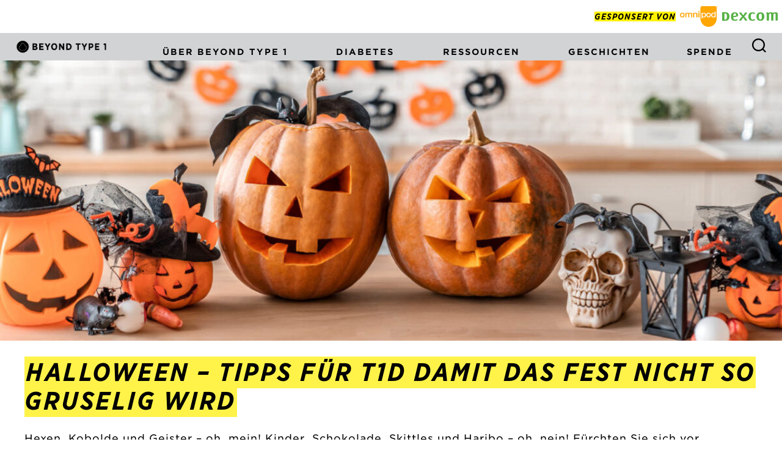

--- FILE ---
content_type: text/html; charset=UTF-8
request_url: https://de.beyondtype1.org/halloween-tipps-fur-t1d-damit-das-fest-nicht-so-gruselig-wird/
body_size: 20771
content:
			<!DOCTYPE html>

<html class="no-js" lang="en-US">

	<head>

		<meta charset="UTF-8">
		<meta name="viewport" content="width=device-width, initial-scale=1.0" >

		<link rel="profile" href="https://gmpg.org/xfn/11">

		<meta name='robots' content='index, follow, max-image-preview:large, max-snippet:-1, max-video-preview:-1' />
	<style>img:is([sizes="auto" i], [sizes^="auto," i]) { contain-intrinsic-size: 3000px 1500px }</style>
	
	<!-- This site is optimized with the Yoast SEO plugin v24.9 - https://yoast.com/wordpress/plugins/seo/ -->
	<title>Halloween – Tipps für T1D damit das fest nicht so gruselig wird - Beyond Type 1 Deutsch</title>
	<meta name="description" content="Fürchten Sie sich vor Halloween und dem Ansturm von zuckerhaltigen Leckereien, die in der Nachbarschaft kursieren? Keine Sorge! Beyond Type 1 hat diese Typ-1-Diabetes (T1D) Halloween-Tipps entwickelt, die Sie beruhigen und Ihre Kürbisse fröhlich grinsen lassen werden." />
	<link rel="canonical" href="https://de.beyondtype1.org/halloween-tipps-fur-t1d-damit-das-fest-nicht-so-gruselig-wird/" />
	<meta property="og:locale" content="en_US" />
	<meta property="og:type" content="article" />
	<meta property="og:title" content="Halloween – Tipps für T1D damit das fest nicht so gruselig wird - Beyond Type 1 Deutsch" />
	<meta property="og:description" content="Fürchten Sie sich vor Halloween und dem Ansturm von zuckerhaltigen Leckereien, die in der Nachbarschaft kursieren? Keine Sorge! Beyond Type 1 hat diese Typ-1-Diabetes (T1D) Halloween-Tipps entwickelt, die Sie beruhigen und Ihre Kürbisse fröhlich grinsen lassen werden." />
	<meta property="og:url" content="https://de.beyondtype1.org/halloween-tipps-fur-t1d-damit-das-fest-nicht-so-gruselig-wird/" />
	<meta property="og:site_name" content="Beyond Type 1 Deutsch" />
	<meta property="article:published_time" content="2023-09-21T16:08:11+00:00" />
	<meta property="article:modified_time" content="2023-09-21T20:10:07+00:00" />
	<meta property="og:image" content="https://de.beyondtype1.org/wp-content/uploads/2023/09/BT1-HALLOWEEN-HEADER-1536x550-1.jpg" />
	<meta property="og:image:width" content="1536" />
	<meta property="og:image:height" content="550" />
	<meta property="og:image:type" content="image/jpeg" />
	<meta name="author" content="karime" />
	<meta name="twitter:card" content="summary_large_image" />
	<meta name="twitter:label1" content="Written by" />
	<meta name="twitter:data1" content="karime" />
	<meta name="twitter:label2" content="Est. reading time" />
	<meta name="twitter:data2" content="2 minutes" />
	<script type="application/ld+json" class="yoast-schema-graph">{"@context":"https://schema.org","@graph":[{"@type":"Article","@id":"https://de.beyondtype1.org/halloween-tipps-fur-t1d-damit-das-fest-nicht-so-gruselig-wird/#article","isPartOf":{"@id":"https://de.beyondtype1.org/halloween-tipps-fur-t1d-damit-das-fest-nicht-so-gruselig-wird/"},"author":{"name":"karime","@id":"https://de.beyondtype1.org/#/schema/person/237a12a4404f0ce79b7dd9217cd51858"},"headline":"Halloween – Tipps für T1D damit das fest nicht so gruselig wird","datePublished":"2023-09-21T16:08:11+00:00","dateModified":"2023-09-21T20:10:07+00:00","mainEntityOfPage":{"@id":"https://de.beyondtype1.org/halloween-tipps-fur-t1d-damit-das-fest-nicht-so-gruselig-wird/"},"wordCount":386,"publisher":{"@id":"https://de.beyondtype1.org/#organization"},"image":{"@id":"https://de.beyondtype1.org/halloween-tipps-fur-t1d-damit-das-fest-nicht-so-gruselig-wird/#primaryimage"},"thumbnailUrl":"https://de.beyondtype1.org/wp-content/uploads/2023/09/BT1-HALLOWEEN-HEADER-1536x550-1.jpg","inLanguage":"en-US"},{"@type":"WebPage","@id":"https://de.beyondtype1.org/halloween-tipps-fur-t1d-damit-das-fest-nicht-so-gruselig-wird/","url":"https://de.beyondtype1.org/halloween-tipps-fur-t1d-damit-das-fest-nicht-so-gruselig-wird/","name":"Halloween – Tipps für T1D damit das fest nicht so gruselig wird - Beyond Type 1 Deutsch","isPartOf":{"@id":"https://de.beyondtype1.org/#website"},"primaryImageOfPage":{"@id":"https://de.beyondtype1.org/halloween-tipps-fur-t1d-damit-das-fest-nicht-so-gruselig-wird/#primaryimage"},"image":{"@id":"https://de.beyondtype1.org/halloween-tipps-fur-t1d-damit-das-fest-nicht-so-gruselig-wird/#primaryimage"},"thumbnailUrl":"https://de.beyondtype1.org/wp-content/uploads/2023/09/BT1-HALLOWEEN-HEADER-1536x550-1.jpg","datePublished":"2023-09-21T16:08:11+00:00","dateModified":"2023-09-21T20:10:07+00:00","description":"Fürchten Sie sich vor Halloween und dem Ansturm von zuckerhaltigen Leckereien, die in der Nachbarschaft kursieren? Keine Sorge! Beyond Type 1 hat diese Typ-1-Diabetes (T1D) Halloween-Tipps entwickelt, die Sie beruhigen und Ihre Kürbisse fröhlich grinsen lassen werden.","breadcrumb":{"@id":"https://de.beyondtype1.org/halloween-tipps-fur-t1d-damit-das-fest-nicht-so-gruselig-wird/#breadcrumb"},"inLanguage":"en-US","potentialAction":[{"@type":"ReadAction","target":["https://de.beyondtype1.org/halloween-tipps-fur-t1d-damit-das-fest-nicht-so-gruselig-wird/"]}]},{"@type":"ImageObject","inLanguage":"en-US","@id":"https://de.beyondtype1.org/halloween-tipps-fur-t1d-damit-das-fest-nicht-so-gruselig-wird/#primaryimage","url":"https://de.beyondtype1.org/wp-content/uploads/2023/09/BT1-HALLOWEEN-HEADER-1536x550-1.jpg","contentUrl":"https://de.beyondtype1.org/wp-content/uploads/2023/09/BT1-HALLOWEEN-HEADER-1536x550-1.jpg","width":1536,"height":550},{"@type":"BreadcrumbList","@id":"https://de.beyondtype1.org/halloween-tipps-fur-t1d-damit-das-fest-nicht-so-gruselig-wird/#breadcrumb","itemListElement":[{"@type":"ListItem","position":1,"name":"Home","item":"https://de.beyondtype1.org/"},{"@type":"ListItem","position":2,"name":"Halloween – Tipps für T1D damit das fest nicht so gruselig wird"}]},{"@type":"WebSite","@id":"https://de.beyondtype1.org/#website","url":"https://de.beyondtype1.org/","name":"Beyond Type 1 Deutsch","description":"","publisher":{"@id":"https://de.beyondtype1.org/#organization"},"potentialAction":[{"@type":"SearchAction","target":{"@type":"EntryPoint","urlTemplate":"https://de.beyondtype1.org/?s={search_term_string}"},"query-input":{"@type":"PropertyValueSpecification","valueRequired":true,"valueName":"search_term_string"}}],"inLanguage":"en-US"},{"@type":"Organization","@id":"https://de.beyondtype1.org/#organization","name":"Beyond Type 1","url":"https://de.beyondtype1.org/","logo":{"@type":"ImageObject","inLanguage":"en-US","@id":"https://de.beyondtype1.org/#/schema/logo/image/","url":"https://de.beyondtype1.org/wp-content/uploads/2020/02/DROP-HEADER.png","contentUrl":"https://de.beyondtype1.org/wp-content/uploads/2020/02/DROP-HEADER.png","width":2048,"height":733,"caption":"Beyond Type 1"},"image":{"@id":"https://de.beyondtype1.org/#/schema/logo/image/"}},{"@type":"Person","@id":"https://de.beyondtype1.org/#/schema/person/237a12a4404f0ce79b7dd9217cd51858","name":"karime","image":{"@type":"ImageObject","inLanguage":"en-US","@id":"https://de.beyondtype1.org/#/schema/person/image/","url":"https://secure.gravatar.com/avatar/e4d7e65d19fd26567e2a32afb1969c9bcb9467b463d92a86ea2955f345893cb7?s=96&d=mm&r=g","contentUrl":"https://secure.gravatar.com/avatar/e4d7e65d19fd26567e2a32afb1969c9bcb9467b463d92a86ea2955f345893cb7?s=96&d=mm&r=g","caption":"karime"},"url":"https://de.beyondtype1.org/author/karime/"}]}</script>
	<!-- / Yoast SEO plugin. -->


<link rel='dns-prefetch' href='//static.addtoany.com' />
<link rel='dns-prefetch' href='//stats.wp.com' />
<link rel="alternate" type="application/rss+xml" title="Beyond Type 1 Deutsch &raquo; Feed" href="https://de.beyondtype1.org/feed/" />
<script>
window._wpemojiSettings = {"baseUrl":"https:\/\/s.w.org\/images\/core\/emoji\/16.0.1\/72x72\/","ext":".png","svgUrl":"https:\/\/s.w.org\/images\/core\/emoji\/16.0.1\/svg\/","svgExt":".svg","source":{"concatemoji":"https:\/\/de.beyondtype1.org\/wp-includes\/js\/wp-emoji-release.min.js?ver=6.8.3"}};
/*! This file is auto-generated */
!function(s,n){var o,i,e;function c(e){try{var t={supportTests:e,timestamp:(new Date).valueOf()};sessionStorage.setItem(o,JSON.stringify(t))}catch(e){}}function p(e,t,n){e.clearRect(0,0,e.canvas.width,e.canvas.height),e.fillText(t,0,0);var t=new Uint32Array(e.getImageData(0,0,e.canvas.width,e.canvas.height).data),a=(e.clearRect(0,0,e.canvas.width,e.canvas.height),e.fillText(n,0,0),new Uint32Array(e.getImageData(0,0,e.canvas.width,e.canvas.height).data));return t.every(function(e,t){return e===a[t]})}function u(e,t){e.clearRect(0,0,e.canvas.width,e.canvas.height),e.fillText(t,0,0);for(var n=e.getImageData(16,16,1,1),a=0;a<n.data.length;a++)if(0!==n.data[a])return!1;return!0}function f(e,t,n,a){switch(t){case"flag":return n(e,"\ud83c\udff3\ufe0f\u200d\u26a7\ufe0f","\ud83c\udff3\ufe0f\u200b\u26a7\ufe0f")?!1:!n(e,"\ud83c\udde8\ud83c\uddf6","\ud83c\udde8\u200b\ud83c\uddf6")&&!n(e,"\ud83c\udff4\udb40\udc67\udb40\udc62\udb40\udc65\udb40\udc6e\udb40\udc67\udb40\udc7f","\ud83c\udff4\u200b\udb40\udc67\u200b\udb40\udc62\u200b\udb40\udc65\u200b\udb40\udc6e\u200b\udb40\udc67\u200b\udb40\udc7f");case"emoji":return!a(e,"\ud83e\udedf")}return!1}function g(e,t,n,a){var r="undefined"!=typeof WorkerGlobalScope&&self instanceof WorkerGlobalScope?new OffscreenCanvas(300,150):s.createElement("canvas"),o=r.getContext("2d",{willReadFrequently:!0}),i=(o.textBaseline="top",o.font="600 32px Arial",{});return e.forEach(function(e){i[e]=t(o,e,n,a)}),i}function t(e){var t=s.createElement("script");t.src=e,t.defer=!0,s.head.appendChild(t)}"undefined"!=typeof Promise&&(o="wpEmojiSettingsSupports",i=["flag","emoji"],n.supports={everything:!0,everythingExceptFlag:!0},e=new Promise(function(e){s.addEventListener("DOMContentLoaded",e,{once:!0})}),new Promise(function(t){var n=function(){try{var e=JSON.parse(sessionStorage.getItem(o));if("object"==typeof e&&"number"==typeof e.timestamp&&(new Date).valueOf()<e.timestamp+604800&&"object"==typeof e.supportTests)return e.supportTests}catch(e){}return null}();if(!n){if("undefined"!=typeof Worker&&"undefined"!=typeof OffscreenCanvas&&"undefined"!=typeof URL&&URL.createObjectURL&&"undefined"!=typeof Blob)try{var e="postMessage("+g.toString()+"("+[JSON.stringify(i),f.toString(),p.toString(),u.toString()].join(",")+"));",a=new Blob([e],{type:"text/javascript"}),r=new Worker(URL.createObjectURL(a),{name:"wpTestEmojiSupports"});return void(r.onmessage=function(e){c(n=e.data),r.terminate(),t(n)})}catch(e){}c(n=g(i,f,p,u))}t(n)}).then(function(e){for(var t in e)n.supports[t]=e[t],n.supports.everything=n.supports.everything&&n.supports[t],"flag"!==t&&(n.supports.everythingExceptFlag=n.supports.everythingExceptFlag&&n.supports[t]);n.supports.everythingExceptFlag=n.supports.everythingExceptFlag&&!n.supports.flag,n.DOMReady=!1,n.readyCallback=function(){n.DOMReady=!0}}).then(function(){return e}).then(function(){var e;n.supports.everything||(n.readyCallback(),(e=n.source||{}).concatemoji?t(e.concatemoji):e.wpemoji&&e.twemoji&&(t(e.twemoji),t(e.wpemoji)))}))}((window,document),window._wpemojiSettings);
</script>
<link rel='stylesheet' id='bt1_aggregator-css' href='https://de.beyondtype1.org/wp-content/plugins/beyond-type-1-aggregator/css/beyond-type-1-aggregator.css?ver=6.8.3' type='text/css' media='all' />
<link rel='stylesheet' id='bt1_cta-css' href='https://de.beyondtype1.org/wp-content/plugins/beyond-type-1-cta/css/beyond-type-1-cta.css?ver=6.8.3' type='text/css' media='all' />
<link rel='stylesheet' id='bt1_footer-css' href='https://de.beyondtype1.org/wp-content/plugins/beyond-type-1-footer/css/beyond-type-1-footer.css?ver=6.8.3' type='text/css' media='all' />
<link rel='stylesheet' id='bt1_writer_bio-css' href='https://de.beyondtype1.org/wp-content/plugins/beyond-type-1-writer-bio/css/beyond-type-1-writer-bio.css?ver=6.8.3' type='text/css' media='all' />
<style id='wp-emoji-styles-inline-css' type='text/css'>

	img.wp-smiley, img.emoji {
		display: inline !important;
		border: none !important;
		box-shadow: none !important;
		height: 1em !important;
		width: 1em !important;
		margin: 0 0.07em !important;
		vertical-align: -0.1em !important;
		background: none !important;
		padding: 0 !important;
	}
</style>
<link rel='stylesheet' id='mediaelement-css' href='https://de.beyondtype1.org/wp-includes/js/mediaelement/mediaelementplayer-legacy.min.css?ver=4.2.17' type='text/css' media='all' />
<link rel='stylesheet' id='wp-mediaelement-css' href='https://de.beyondtype1.org/wp-includes/js/mediaelement/wp-mediaelement.min.css?ver=6.8.3' type='text/css' media='all' />
<style id='jetpack-sharing-buttons-style-inline-css' type='text/css'>
.jetpack-sharing-buttons__services-list{display:flex;flex-direction:row;flex-wrap:wrap;gap:0;list-style-type:none;margin:5px;padding:0}.jetpack-sharing-buttons__services-list.has-small-icon-size{font-size:12px}.jetpack-sharing-buttons__services-list.has-normal-icon-size{font-size:16px}.jetpack-sharing-buttons__services-list.has-large-icon-size{font-size:24px}.jetpack-sharing-buttons__services-list.has-huge-icon-size{font-size:36px}@media print{.jetpack-sharing-buttons__services-list{display:none!important}}.editor-styles-wrapper .wp-block-jetpack-sharing-buttons{gap:0;padding-inline-start:0}ul.jetpack-sharing-buttons__services-list.has-background{padding:1.25em 2.375em}
</style>
<link rel='stylesheet' id='contact-form-7-css' href='https://de.beyondtype1.org/wp-content/plugins/contact-form-7/includes/css/styles.css?ver=6.0.6' type='text/css' media='all' />
<link rel='stylesheet' id='twentytwenty-style-css' href='https://de.beyondtype1.org/wp-content/themes/beyondtypeone/style.css?ver=1.2' type='text/css' media='all' />
<style id='twentytwenty-style-inline-css' type='text/css'>
.color-accent,.color-accent-hover:hover,.color-accent-hover:focus,:root .has-accent-color,.has-drop-cap:not(:focus):first-letter,.wp-block-button.is-style-outline,a { color: #e22658; }blockquote,.border-color-accent,.border-color-accent-hover:hover,.border-color-accent-hover:focus { border-color: #e22658; }button:not(.toggle),.button,.faux-button,.wp-block-button__link,.wp-block-file .wp-block-file__button,input[type="button"],input[type="reset"],input[type="submit"],.bg-accent,.bg-accent-hover:hover,.bg-accent-hover:focus,:root .has-accent-background-color,.comment-reply-link { background-color: #e22658; }.fill-children-accent,.fill-children-accent * { fill: #e22658; }:root .has-background-color,button,.button,.faux-button,.wp-block-button__link,.wp-block-file__button,input[type="button"],input[type="reset"],input[type="submit"],.wp-block-button,.comment-reply-link,.has-background.has-primary-background-color:not(.has-text-color),.has-background.has-primary-background-color *:not(.has-text-color),.has-background.has-accent-background-color:not(.has-text-color),.has-background.has-accent-background-color *:not(.has-text-color) { color: #ffffff; }:root .has-background-background-color { background-color: #ffffff; }body,.entry-title a,:root .has-primary-color { color: #000000; }:root .has-primary-background-color { background-color: #000000; }cite,figcaption,.wp-caption-text,.post-meta,.entry-content .wp-block-archives li,.entry-content .wp-block-categories li,.entry-content .wp-block-latest-posts li,.wp-block-latest-comments__comment-date,.wp-block-latest-posts__post-date,.wp-block-embed figcaption,.wp-block-image figcaption,.wp-block-pullquote cite,.comment-metadata,.comment-respond .comment-notes,.comment-respond .logged-in-as,.pagination .dots,.entry-content hr:not(.has-background),hr.styled-separator,:root .has-secondary-color { color: #6d6d6d; }:root .has-secondary-background-color { background-color: #6d6d6d; }pre,fieldset,input,textarea,table,table *,hr { border-color: #dbdbdb; }caption,code,code,kbd,samp,.wp-block-table.is-style-stripes tbody tr:nth-child(odd),:root .has-subtle-background-background-color { background-color: #dbdbdb; }.wp-block-table.is-style-stripes { border-bottom-color: #dbdbdb; }.wp-block-latest-posts.is-grid li { border-top-color: #dbdbdb; }:root .has-subtle-background-color { color: #dbdbdb; }body:not(.overlay-header) .primary-menu > li > a,body:not(.overlay-header) .primary-menu > li > .icon,.modal-menu a,.footer-menu a, .footer-widgets a,#site-footer .wp-block-button.is-style-outline,.wp-block-pullquote:before,.singular:not(.overlay-header) .entry-header a,.archive-header a,.header-footer-group .color-accent,.header-footer-group .color-accent-hover:hover { color: #cd2653; }.social-icons a,#site-footer button:not(.toggle),#site-footer .button,#site-footer .faux-button,#site-footer .wp-block-button__link,#site-footer .wp-block-file__button,#site-footer input[type="button"],#site-footer input[type="reset"],#site-footer input[type="submit"] { background-color: #cd2653; }.header-footer-group,body:not(.overlay-header) #site-header .toggle,.menu-modal .toggle { color: #000000; }body:not(.overlay-header) .primary-menu ul { background-color: #000000; }body:not(.overlay-header) .primary-menu > li > ul:after { border-bottom-color: #000000; }body:not(.overlay-header) .primary-menu ul ul:after { border-left-color: #000000; }.site-description,body:not(.overlay-header) .toggle-inner .toggle-text,.widget .post-date,.widget .rss-date,.widget_archive li,.widget_categories li,.widget cite,.widget_pages li,.widget_meta li,.widget_nav_menu li,.powered-by-wordpress,.to-the-top,.singular .entry-header .post-meta,.singular:not(.overlay-header) .entry-header .post-meta a { color: #6d6d6d; }.header-footer-group pre,.header-footer-group fieldset,.header-footer-group input,.header-footer-group textarea,.header-footer-group table,.header-footer-group table *,.footer-nav-widgets-wrapper,#site-footer,.menu-modal nav *,.footer-widgets-outer-wrapper,.footer-top { border-color: #dcd7ca; }.header-footer-group table caption,body:not(.overlay-header) .header-inner .toggle-wrapper::before { background-color: #dcd7ca; }
</style>
<link rel='stylesheet' id='twentytwenty-print-style-css' href='https://de.beyondtype1.org/wp-content/themes/beyondtypeone/print.css?ver=1.2' type='text/css' media='print' />
<link rel='stylesheet' id='addtoany-css' href='https://de.beyondtype1.org/wp-content/plugins/add-to-any/addtoany.min.css?ver=1.16' type='text/css' media='all' />
<script src="https://de.beyondtype1.org/wp-content/plugins/beyond-type-1-aggregator/js/beyond-type-1-aggregator.js?ver=6.8.3" id="bt1_aggregator-js-js"></script>
<script id="addtoany-core-js-before">
window.a2a_config=window.a2a_config||{};a2a_config.callbacks=[];a2a_config.overlays=[];a2a_config.templates={};
</script>
<script defer src="https://static.addtoany.com/menu/page.js" id="addtoany-core-js"></script>
<script src="https://de.beyondtype1.org/wp-includes/js/jquery/jquery.min.js?ver=3.7.1" id="jquery-core-js"></script>
<script src="https://de.beyondtype1.org/wp-includes/js/jquery/jquery-migrate.min.js?ver=3.4.1" id="jquery-migrate-js"></script>
<script defer src="https://de.beyondtype1.org/wp-content/plugins/add-to-any/addtoany.min.js?ver=1.1" id="addtoany-jquery-js"></script>
<script src="https://de.beyondtype1.org/wp-content/themes/beyondtypeone/assets/js/index.js?ver=1.2" id="twentytwenty-js-js" async></script>
<link rel="https://api.w.org/" href="https://de.beyondtype1.org/wp-json/" /><link rel="alternate" title="JSON" type="application/json" href="https://de.beyondtype1.org/wp-json/wp/v2/posts/1605" /><link rel="EditURI" type="application/rsd+xml" title="RSD" href="https://de.beyondtype1.org/xmlrpc.php?rsd" />
<link rel='shortlink' href='https://de.beyondtype1.org/?p=1605' />
<link rel="alternate" title="oEmbed (JSON)" type="application/json+oembed" href="https://de.beyondtype1.org/wp-json/oembed/1.0/embed?url=https%3A%2F%2Fde.beyondtype1.org%2Fhalloween-tipps-fur-t1d-damit-das-fest-nicht-so-gruselig-wird%2F" />
<link rel="alternate" title="oEmbed (XML)" type="text/xml+oembed" href="https://de.beyondtype1.org/wp-json/oembed/1.0/embed?url=https%3A%2F%2Fde.beyondtype1.org%2Fhalloween-tipps-fur-t1d-damit-das-fest-nicht-so-gruselig-wird%2F&#038;format=xml" />
	<style>img#wpstats{display:none}</style>
			<script>document.documentElement.className = document.documentElement.className.replace( 'no-js', 'js' );</script>
	<style id="custom-background-css">
body.custom-background { background-color: #ffffff; }
</style>
	<link rel="icon" href="https://de.beyondtype1.org/wp-content/uploads/2021/09/cropped-bt1-favicon-32x32.png" sizes="32x32" />
<link rel="icon" href="https://de.beyondtype1.org/wp-content/uploads/2021/09/cropped-bt1-favicon-192x192.png" sizes="192x192" />
<link rel="apple-touch-icon" href="https://de.beyondtype1.org/wp-content/uploads/2021/09/cropped-bt1-favicon-180x180.png" />
<meta name="msapplication-TileImage" content="https://de.beyondtype1.org/wp-content/uploads/2021/09/cropped-bt1-favicon-270x270.png" />
		<style id="wp-custom-css">
			/* general */

* {
}

/* scrolling box*/

div.blue-home-box {
	background-color: #fff;
	width: 100%;
	clear: both;
	display: block;
	padding-top: 0.1em;
	position: relative;
}

div.blue-home-box p {
	display: none;
}

div.blue-home-box div.reel-holder {
	width: 100%;
	min-width: 100%;
	margin: 0px auto;
	float: none;
	flex-wrap: nowrap;
	overflow: auto;	
	cursor: grab;
	justify-content: normal;
}

div.reel-item {
	display: inline-block;
	width: 24%;
	max-width: 24%;
	min-width: 24%;
	margin: 0 0.5%;
}

div.reel-item iframe {
	max-width: 100%;
	min-width: auto!important;
}

div.blue-home-box div.reel-holder::-webkit-scrollbar {
  display: none;
}

div.blue-box-controller-left {
	float: left;
	  width: 5%;
		color: #f1f1f1;
    vertical-align: middle;
    font-size: 48pt;
    height: 240px;
    padding-top: 140px;
	position: absolute;
	left: 0;
	top: 0;
	cursor:pointer;
}


div.blue-box-controller-right {
	float: right;
	  width: 5%;
	color: #f1f1f1;
    vertical-align: middle;
    font-size: 48pt;
    height: 240px;
    padding-top: 140px;
	position: absolute;
	right: 0;
	top: 0;
	cursor:pointer;
}


div.blue-home-box h2 {
	text-align: center;
	font-style: normal; 
	font-size: 20pt;
}

div.blue-home-box h2 img {
	display: inline;
	height: 1em;
	margin: 0 .2em;
	vertical-align: bottom;
}

div.blue-home-box div.scrolling-holder {
		width: 90%;
	min-width: 90%;
		margin: 0px auto;
	overflow: hidden;
}

div#blue-scrolling-holder div.multi-box-holder div.landing-display-4 {
	min-width: 22.5%;
}

div.blue-home-box div.multi-box-holder {
	width: 100%;
	min-width: 100%;
	margin: 0px auto;
	float: none;
	flex-wrap: nowrap;
	overflow: auto;	
	cursor: grab;
	justify-content: normal;
}

div.blue-home-box div.multi-box-holder::-webkit-scrollbar {
    width: 0; 
}


body {
		font-family: 'Gotham SSm A', 'Gotham SSm B';
	letter-spacing: .1rem;
	margin: 0px; 
} 

div.lingo-top-bar {
	text-align: right;
	font-size: .75em;
	line-height: 3em;
	box-sizing: border-box;
	padding: .5em;
	font-family: "Gotham Narrow SSm A", "Gotham Narrow SSm B";
}

div.lingo-top-bar span {
	background-color: #fff100;
	font-weight: 700;
	font-style: italic;
}

div.lingo-top-bar img {
	display: inline;
	float: right;
	height: 1em;
	margin-top: 1em;
	margin-left: .5em;
}

div.lingo-top-bar img.top-omnipod-logo {
	height: 2.5em;
	margin-top: .25em
}

div.flex {
	display: flex;
	justify-content: space-between;
}

div.inside { 
	max-width: 1024px;
	margin: auto auto;
} 
   
a { 
	color: #000;
	border-bottom: 2px solid #fff34a;
}
  
li.highlight-links a {
	color: #000;
	border-bottom: 2px solid #fff34a;
}



/*search */

.header-inner button.desktop-search-toggle {
	padding: 0px;
}

.primary-menu-wrapper + .header-toggles {
	margin-left: 0;
	margin-right: 0;
	padding-left: 10px;
	margin-top: -5px;
}

div.modal-inner {
	background-color: #000;
	color: #fff;
}

#site-header .toggle {
	color: #fff;
}

.header-footer-group, body:not(.overlay-header) #site-header .toggle {
	color: #fff;
}

input#search-form-1 {
			font-family: 'Gotham SSm A', 'Gotham SSm B';
}

/* header */ 

div.header-titles-wrapper {
	display: none;
}

img.logo-image {
	width: 90%;
}

img.logo-image-hover {
	display: none;
	width: 90%;
}

li.menu-item-home:hover img.logo-image {
	display: none;
}

.primary-menu li.menu-item-home a {
	padding: 0px;
}

.primary-menu li.menu-item-home ul.sub-menu a {
	padding: 2.5rem 1rem 0.8em 1em;
}

.current_page_ancestor {
	text-decoration: none!important;
}

li.menu-item-home:hover img.logo-image-hover {
	display: block;
}

div.header-announce-bar {
	width: 100%;
	clear: both;
	background-color: #fff34a;
	padding: 0.5rem 1rem;
			font-family: "Gotham Narrow SSm A", "Gotham Narrow SSm B";
	text-transform: uppercase;
	font-weight: 800;
  display: none;
}

div.site-description {
	margin-top: 0px;
	font-weight: 800;
	color: #000;
	overflow: hidden;
	letter-spacing: .3rem!important;
}

div.site-logo {
	margin-left: 0px!important;
}

div.site-logo img {
  max-height: 4.5rem;
}

div.toggle-wrapper:first-child::before {
	display: none;
}

span.toggle-text {
	display: none;
}

/* menu */

.header-inner {
	margin-right: 0;
}

.section-inner {
	width: 100%;
}

div.ancestor-wrapper {
	display: none;
}

div.header-navigation-wrapper {
	width: 98%;
}

.primary-menu span.icon::before, .primary-menu span.icon::after, span.icon {
	display: none;
}

.primary-menu > li > .icon {
	display:none;
}

ul.primary-menu {
	justify-content: space-between;
	display: flex;
	font-weight: 800;
	font-size: 1.4rem;
	letter-spacing: .2rem;
}

.primary-menu li {
  box-sizing: border-box;
	padding: 0;
	flex: 1 1 auto;
	text-align: center;
}

.primary-menu li a{
	border-bottom: none;
	width: 100%;
	display: block;
	height: auto;
	padding-top: 1.8vw;
	padding-left: 1em;
}

.primary-menu li.menu-item-home {
	width: 15%;
	padding: 1rem 2rem 1rem 1.5rem;
}

0.primary-menu li.menu-item-has-children:hover > ul, .primary-menu li.menu-item-has-children:focus > ul, .primary-menu li.menu-item-has-children.focus > ul {
		position: absolute;
	top: auto;
	margin-top: 10px;
	display: flex;
	justify-content: flex-start;
	float: none;
	text-align:left;
	z-index: 10000000;
	padding: 0px;
	width: 100%;
	min-width: 240px;
	background-color: #000000;
	margin-left: 0px;
	color: #000;
	font-size: 1.5rem;
	flex-flow: column wrap;
	height: 220px;
	max-height: 220px;
}


body:not(.overlay-header) .primary-menu ul.sub-menu {
	position: absolute;
	top: auto;
	margin-top: 0px;
	display: flex;
	justify-content: flex-start;
	float: none;
	text-align:left;
	z-index: 10000000;
	padding: 0px;
	width: 100%;;
	background-color: #000000;
	margin-left: 0px;
	color: #000;
	font-size: 1rem;
	clear: both;
	flex-wrap: wrap;
	padding-bottom: 1em;
}

.primary-menu ul.sub-menu li {
display: inline-block;
	width: 25%;
	max-width: 25%;
	font-size: 1.2rem;
	min-width: 25%;
	clear: none;
	float: left;
}

@media (min-width: 1220px){
	.primary-menu li {
		margin: 0;
}
	ul.primary-menu {
		margin: 0px;
	}
}

.primary-menu li {
		margin: 0;
	  position: static;
}

li a {
}

ul.primary-menu li {
	display: block;
}

.primary-menu ul.sub-menu {
	background-color: #000;
	color: #fff34a;
	border-radius: 0;
	width: 100vw;
}

ul.primary-menu li:hover {
	background-color: #000;
	color: #fff34a;
}

ul.primary-menu li.menu-item a {
	color: #000000;
	text-transform: uppercase;
	text-decoration: none;
	height: 100%;
}

ul.primary-menu li:hover a{
	color: #fff34a;
}

.primary-menu li:hover a {
	color: #fff34a;
}

#site-header {
		background-color: #d1d3d4;
}

.header-inner  {
	background-color: #d1d3d4;
	padding: 0;
	margin-left: 0;
}

ul.sub-menu::before, ul.sub-menu::after {
	display: none;
}

ul.sub-menu li {
	text-align: left;
	text-transform: uppercase;
}

span.mobile-only {
	display: none;
}

svg.svg-icon {
	color: #000;
}

button.search-untoggle svg.svg-icon {
	color: #fff34a;
}

/* featured image */

.featured-media-inner {
	max-width: 100%;
}

.featured-media img {
	width: 100%;
}

.singular .featured-media::before {
	display: none;
}

.singular .featured-media-inner {
	left: 0;
}

/* main post content */

div.post-inner {
	padding-top: 0px;
}

div.entry-content {
	max-width: 1200px;
	margin: 0px auto;
	font-family: 'Gotham SSm A', 'Gotham SSm B';
	font-size: 1.7rem;
	letter-spacing: 0.1rem;
}

div.entry-content div {
	max-width: 100%;
}

div.entry-content hr {
	background: none;
	color: #000;
	border-bottom: 1px solid black;
  margin: 1em auto;
}

div.entry-content hr.post-separator {
		background: none;
	color: #000;
	margin: 1em 0;
}

div.entry-content hr::before {
	content: none;
}

div.entry-content hr::after {
	content: none;
}

.entry-content > *:not(.alignwide):not(.alignfull):not(.alignleft):not(.alignright):not(.is-style-wide) {
	max-width: 100%;
}

entry-content > p .alignright, entry-content > p .alignleft{
	max-width: 100%!important;
}

body.template-full-width .entry-content {
	width: 100%;
}

div.photography-credit {
	width: 100%!important;
	text-align: right;
	text-transform: uppercase;
	font-family: 'Gotham SSm A', 'Gotham SSm B'; 
	font-size: 1.5rem;
}

div.post-title-holder {
	display: block;
	width: 100%!important;
	clear: both;
}

div.post-title {
	width: 65%;
	float: left;
	padding-top: .5em;
}

div.no-verifier {
	width: 100%;
}

.entry-content h1, .entry-content h2, .entry-content h1, .entry-content h3 {
				font-family: "Gotham Narrow SSm A", "Gotham Narrow SSm B";
			text-align: left;
margin: .5em 0;
	text-transform: uppercase;
	font-style: italic;
	letter-spacing: .1rem;
}

div.post-title h1{
font-family: "Gotham Narrow SSm A", "Gotham Narrow SSm B";
  font-size: 4rem;
	line-height: 4.7rem;
	background-color: #fff34a;
	background-blend-mode: darken;
	display: inline;
	padding: .2rem;
	text-transform: uppercase;
	letter-spacing: .25rem
}
span.post-author-top {
	font-family: 'Gotham SSm A', 'Gotham SSm B'; 
  background-color: #fff34a;
	background-blend-mode: darken;
	display: inline;
	clear: both;
	text-transform: uppercase;
	padding: .2rem;
	letter-spacing: .2rem,
}

div.verifier {
	font-size: 1.5rem;
	width: 35%;
	box-sizing: border-box;
	padding: 2%;
	max-width: 35%;
	background-color: #e6e6e6;
	float: right;
}

div.verifier-left {
	width: 75%;
	float: left;
}

span.verifier-title {
			font-family: "Gotham Narrow SSm A", "Gotham Narrow SSm B";
}

span.verifier-text {
			font-family: 'Gotham SSm A', 'Gotham SSm B';
}

div.verifier-right {
	width: 25%;
	float: right;
}

div.verifier-right img {
	border-radius: 100%;
}

div.breaker {
	display: block;
	min-width: 100%;
	width: 100%;
	clear: both;
	margin: 0;
}

span.definition {
	background-color: #fff34a;
	position: relative;
}

span.definition span {
	background-color: #fff34a;
	position: absolute;
	bottom: 10%;
left: -100%;
	display: none;
	font-size: 1rem;
	padding: .5rem;
	min-width: 30vw;
}

span.definition:hover span {
	display: inline-block;
	width: auto;
}

.entry-content > *:not(.alignwide):not(.alignfull):not(.alignleft):not(.alignright):not(.is-style-wide) {
	width: 100%;
}

blockquote {
	border: 0px;
	background-image: url("http://bt1newsitetest.wpengine.com/wp-content/uploads/2020/05/blockquote-opener.png");
	background-repeat: no-repeat;
	background-size: auto 100%;
	padding-left: 5vw;
		font-family: "Gotham Narrow SSm A", "Gotham Narrow SSm B";
  font-size: 3rem;
	font-weight: 600;
}

table {
	border: 0px;
}

td {
	border: 0px;
}

div.disclosure {
	font-style: italic;
	font-size: 1.25rem;
}

/* recipe */

div.recipe-left {
	width: 50%;
	box-sizing: border-box;
	float: left;
	padding: 0 1em;
}

div.recipe-left img {
	width: 100%;
	height: auto;
}

div.recipe-right {
	width: 50%;
	box-sizing: border-box;
	float: right;
	padding: 0 1em;
}

/* images */

body.template-full-width .entry-content > .alignleft {
	margin-left: 0;
}

body.template-full-width .entry-content > .alignright {
	margin-right: 0;
}

.entry-content figcaption {
	text-transform: uppercase;
	color: #000;
	margin-top: .5rem;
	font-family: 'Gotham SSm A', 'Gotham SSm B'!important;
}

figure.aligncenter {
	width: 100%;
	clear: both;
}

figure.aligncenter img {
		margin-bottom: auto;
}

figure.aligncenter figcaption {
	text-align: center;
}

img.alignnone {
	display: inline-block;
	margin: 0px;
}

p.p1 a {
	border-bottom: 0px;
}

h3 {
	font-size: 3.5rem;
}

img.alignleft {
	position: static!important;
	display: inline-block;
	right: auto!important;
	left: 0px!important;
	margin-left: 0px!important;
}

/* below the post */

div#sharing-holder {
	width: 100%;
	text-align: center;
	margin: 1em auto;
}

div#sharing-holder a {
	border-bottom: 0px;
	font-size: 1.5vw;
	margin: 0 .5vw;
	display: inline-block;
	width: 3vw;
	height: 3vw;
	border-radius: 100%;
	background-color: #000;
	color: #fff;
	box-sizing: border-box;
	padding-top: .55vw;
}

div#sharing-holder a.sharer-facebook {
	background-color: #415a94;
}

div#sharing-holder a.sharer-twitter {
	background-color: #00acee;
}

div#sharing-holder a.sharer-email {
	background-color: #d1d3d4;
}

div#sharing-holder a.sharer-sms {
	background-color: #5bc236;
	display: none;
}
div.related-posts-holder {
	width: 100%;
	display: none;
	max-width: 1200px;
	margin: 0px auto;
}

div.related-posts-holder h2 {
				font-family: "Gotham Narrow SSm A", "Gotham Narrow SSm B";
	text-transform: uppercase;
	font-style: italic;
	letter-spacing: .5px;
}

div.related-post {
	width: 100%;
	clear: both;
	padding: 2rem 0;
	border-bottom: 1px solid #000;
}

div.related-post h3 {
	letter-spacing: 1px;
}

div.related-post a {
	border-bottom: 0px;
}

div.related-post:last-child {
	border-bottom: 0px;
}

div.related-posts-holder h3 {
			font-family: 'Gotham SSm A', 'Gotham SSm B';
	display: inline;
	font-size: 2rem;
	text-transform: uppercase;
}

.hide-avatars div.author-bio {
	letter-spacing: 0.2rem;
	padding: 10px;
	overflow: auto;
	height: inherit;
}

ul.wpmi-list {
	margin: 0px;
} 

li.wpmi-item {
	margin: 0px;
}

/* footer ad unit */

div#footer-white-container {
	width: 100%;
	clear: both;
	max-width: 860px;
	padding: 1.5em 0;
}

div#footer-bottom-2 {
	font-weight: 800;
}

div.footer-square {
	max-width: 192px;
}

div.footer-square img {
	width: 100%;
	height: auto;
}

div#footer-left-left li a {
	border-bottom: 0px;
}

div.footer-flex a {
	border-bottom: 0px;
}

/* home page */

div.ninetyfive {
	width: 95%!important;
	margin: 0 auto;
}

div.hp-top-box {
	width: 100%;
	clear: both;
	display: block;
	padding-top: 10px;
}

div.hp-top-box-left {
	width: 25%;
	float: left;
}

div.hp-top-box-left h2, div.hp-top-box-right h2 {
	background-color: transparent;
	font-size: 4rem;
	line-height: 4.2rem;
}

div.hp-top-box-left div.landing-display-2 {
	width: 100%;
	border-bottom: 1px solid #d1d3d4;
	padding: 0 0 .5rem 0;
	margin-top: 1.5rem;
}

div.hp-top-box-left div.landing-display-2 h2 {
	text-transform: uppercase;
	line-height: 1.25;
	margin-bottom: 0px;
}

div.hp-top-box-left div.landing-display-2 div.image-full-2 {
	display: none;
}

div.hp-top-box-left div.landing-display-2 div.mobile-image {
	display: block;
}

div.hp-top-box-right div.landing-display-2 div.image-full-2  {
	width: 100%;
	clear: both;
	padding-right: 0px;
}

div.hp-top-box-left a.readmore {
	display: none;
}

div.hp-top-box-right {
	width: 65%;
	float: right;
}

div.hp-top-box-right div.landing-display-2 {
	width: 100%;
	padding: 0;
	font-family: "Gotham Narrow SSm A", "Gotham Narrow SSm B";
	font-size: 1.5rem;
	margin-top: 1.5rem;
}

div.hp-top-box-right div.landing-display-2 div.image-full {
	display: none;
}

div.hp-top-box-right div.landing-display-2 h2 {
	line-height: 1.25;
	margin-bottom: 0px;
	font-size: 2rem;
}

div.hp-top-box-left div.landing-display-2 h2 {
	line-height: 1.25;
	margin-bottom: 0px;
	font-size: 2rem;
}

div.hp-top-box-right div.landing-display-2 div.mobile-image {
	display: block;
	margin-bottom: 5px
}

div.hp-top-box-right a.readmore {
	display: none;
}

div.video-bar {
	width: 100%;
	background-color: #000000;
	padding: 1em 2em 0 2em;
	color: #ffffff;
}

div.video-caption{
	width: 100%;
	display: block;
	clear: both;
	white-space: normal;
	flex-wrap: nowrap;
	padding-top: 5px;
}

div.video-bar h2 {
	margin: 0 0 0.25em 0;
	padding-top: .1em;
	letter-spacing: 0.1em;
	font-style: italic;
	color: #ffff00
}

div.video-bar-holder {
	display: flex;
	flex-wrap: nowrap;
	justify-content: space-around;
	align-items: flex-start;
}

div.video-bar-holder div.single-video {
	width: 30.5%;
	letter-spacing: 0.1rem;
	font-size: 1.5rem;
	overflow: visible;
	font-weight: 600;
}

div.single-video h3 {
	font-family: "Gotham Narrow SSm A", "Gotham Narrow SSm B";
	margin-top: 0rem;
	margin-bottom: 0;
	font-size: 3rem;
	letter-spacing: 0.2rem;
}

div.single-video img {
	width: 100%;
	height: auto;
}

div.video-caption h3 {
	text-transform: none;
	font-style: normal;
}

div.wide-boxes-holder {
	width: 100%;
	clear: both;
}

div.black {
	background-color: #000;
		color: #fff;
}

div.black a.wide-box-mobile-hide {
	color: #000;
	background-color: #fff;
}

div.yellow {
	background-color: #fff34a;
	color: #000;
}

div.red {
	background-color: #f9323c;
		color: #fff;
}

div.blue {
		background-color: #38c5f3;
	color: #000;
}

div.gray {
		background-color: #d1d3d4;
	color: #000;
}

div.wide-box-row {
	width: 100%;
	clear: both;
	overflow: auto;

}

div.wide-box-row div {
	text-align: center;
	width: 46%;
	display: inline-block;
		font-family: 'Gotham SSm A', 'Gotham SSm B';
	overflow: hidden;
}

div.wide-box-row div.left,  div.wide-box-row div.right{
	box-sizing: border-box;
	padding: 0px 8px;
	overflow: hidden;
}

div.wide-box-row div.wide-box-image {
	width: 54%;
	display: inline-block;
	padding: 0px;
}

div.wide-box-row div.wide-box-image a {
	padding: 0px;
	margin: 0px;
}

div.wide-box-row h3 {
	font-size: 2em;
	margin: 2rem 0 1rem 0;
	font-family: 'Gotham SSm A', 'Gotham SSm B';
	letter-spacing: 0.2rem;
	text-align: center;
}

div.wide-box-row a h3 {
}

div.wide-box-row h3 a{
	padding: 0px;
		font-family: 'Gotham SSm A', 'Gotham SSm B';
	background-color: transparent;
			font-style: normal!important;

}

div.yellow h3 a {
	color: #000;
}

div.gray h3 a {
	color: #000;
}


span.wide-box-text {
 text-align: justify;
	display: block;
	font-size: 1.3rem;
	width: 90%;
	margin: 0 auto;
}

div.wide-box-row a {
	color: #fff;
	background-color: #000;
	padding: 1rem;
	text-transform: uppercase;
	margin-top: 1rem;
	display: inline-block;
	width: auto;
	font-family: "Gotham Narrow SSm A", "Gotham Narrow SSm B";
	border-bottom: 0px;
	font-style: italic;
	font-weight: 600;
}

div.wide-box-image {
	padding: 0px;
	line-height: 0px;
}

div.right {
	float: right;
}

div.left {
	float: left;
}

div.clear-both {
	width: 100%;
}

div.footer-nav-widgets-wrapper {
	display: none;
}

/* add to aggregator */

div.hidden-aggregator {
display: none;
}

div.multi-box-holder {
	width: 100%;
	min-width: 100%;
	display: flex;
	flex-wrap: wrap;
	clear: both;
	overflow: auto;
	font-size: 1.2rem;
	justify-content: space-between;
}

div.multi-box-holder a {
	border-bottom: none;
}

div.image-none {
	display: none;
}

div.mobile-image {
	display: none;
}

div.landing-display-1 {
	font-family: "Gotham Narrow SSm A", "Gotham Narrow SSm B";
	min-height: auto;
	border-bottom: 1px solid #d1d3d4;
	padding: .05rem auto;
	font-size: 1.7rem;
}

div.landing-display-1:last-child {
	border-bottom: 0px;
}

div.landing-display-1 h2 {
	display: inline;
	font-family: 'Gotham SSm A', 'Gotham SSm B';
	font-size: 2.5rem;
	letter-spacing: 0.1rem;
}

div.landing-display-1 h2::after {
	  content: " - ";
}

div.landing-display-1 br {
	display: none;
}

div.landing-display-1 a.readmore {
	display: none;
}

h2.aggregator-header {
		font-family: "Gotham Narrow SSm A", "Gotham Narrow SSm B";
    font-size: 3rem;
	  line-height: 3.3rem;
    background-color: #fff34a;
    display: inline;
    padding: .2rem;
	  text-transform: uppercase;
	  letter-spacing: 0.3rem;
	  margin-bottom: 0.5rem;
	font-style: italic;
}

div.landing-display-2 h2 {
			font-family: 'Gotham SSm A', 'Gotham SSm B';
	text-transform: none;
	margin-top: 0px;
	font-size: 2rem;
	margin-bottom: 1rem;
	letter-spacing: 0.2rem;
}

div.landing-display-2 br {
	display: none;
}

div.landing-display-2 a.readmore {
	float: right;
	margin-top: 3rem;
		font-family: "Gotham Narrow SSm A", "Gotham Narrow SSm B";
}

div.image-thumbnail-2, div.image-full-2 {
	width: 50%;
	float: left;
	box-sizing: border-box;
	padding: 0 2.5% 0 0;
}

div.image-thumbnail-2 img, , div.image-full-2 img {
	width: 100%;
	height: auto;
}

div.landing-display-3 {
width: 48%;
    border: 0px solid black;
    float: left;
    padding: 5px;
    margin: 0px 0px 10px 0px;
    min-height: 100%;
    color: #000;
    height: 100%;
    text-align: justify;
}
	
div.landing-display-3 h2 {
			font-family: 'Gotham SSm A', 'Gotham SSm B';
	text-transform: none;
	margin-top: 0px;
	font-size: 2rem;
	margin-bottom: 1rem;
	letter-spacing: 0.2rem;
}

div.landing-display-3 br {
	display: none;
}

div.landing-display-3 a.readmore {
	float: right;
	margin-top: 3rem;
			font-family: "Gotham Narrow SSm A", "Gotham Narrow SSm B";
}

div.landing-display-3 div.image-full, div.image-thumbnail-3, div.image-full-3, div.image-medium-3 {
	width: 50%;
	float: left;
	box-sizing: border-box;
	padding: 0 5% 0 0;
}

div.image-thumbnail-3 img,  div.image-full-3 img, div.image-medium-3 img{
	width: 100%;
	height: auto;
}

div.landing-display-4 h2 {
	//* display: none; *//
}



div.landing-display-4:last-child {
	margin-right: auto;
}

div.time-since-posted {
	color: #d1d3d4;
	text-transform: uppercase;
	font-family: 'Gotham SSm A', 'Gotham SSm B';
	font-size: 1.2rem;
	margin-top: 1rem;
}

div.clear-both {
	width: 100%;
	display: block;
	clear: both;
}

@media (min-width: 700px) {
body.template-full-width .entry-content > *:not(.alignwide):not(.alignfull):not(.alignleft):not(.alignright):not(.is-style-wide) {
    width: 100%;
}
}

/* video modal */
div.videoholder {
	position: relative;
	padding-bottom: 56.25%;
}

.modal {
  display: none; /* Hidden by default */
  position: fixed; /* Stay in place */
  z-index: 999999999; /* Sit on top */
  left: 0;
  top: 0;
  width: 100%; /* Full width */
  height: 100%; /* Full height */
  overflow: hidden; /* Enable scroll if needed */
  background-color: rgb(0,0,0); /* Fallback color */
  background-color: rgba(0,0,0,0.4); /* Black w/ opacity */
}

/* Modal Content/Box */
.modal-content {
  background-color: transparent;
  margin: 0% auto; /* 15% from the top and centered */
  padding: 10px;
  width: 80%; /* Could be more or less, depending on screen size */
  text-align: center;
}

.modal-content div.videoholder {
	height: 100vh;
}

.modal-content div.videoholder iframe {
	height: 80vh;
}

.modal-content iframe {
	width: 90%;
	min-width: 90%;
	margin-top: 0px
}

/* The Close Button */
.close {
  color: #fff;
  float: right;
  font-size: 32px;
  font-weight: bold;
  position: absolute;
  top: 5%;	
  right: 9%;
  z-index: 10000000;	
}

.close:hover,
.close:focus {
  color: black;
  text-decoration: none;
  cursor: pointer;
}

div.footer-social-icons a {
	border-bottom: 0px;
}

/* search */

div.search-refiner-header {
	width: 100%;
	text-align: center;
	margin: 1em auto 0 auto;
	font-weight: 800;
}

div#search-refiner{
	width: 100%;
	text-align: center;
	margin: 0.5em auto 1em auto;
}

div#search-refiner a {
	margin: 0 3em;
} 

@media (max-width:1200px){
	div.wide-box-row h3 {
		font-size: 3vw;
	}
	
		div.wide-box-row {
		font-size: 1.4vw;
	}
}


/* mobile */ 
@media (max-width:1200px){
	span.mobileonly {
		display: inline;
	}
	
		.modal-content div.videoholder iframe {
	height: auto;
	margin-top: 25vh
}
	
	span.wide-box-text {
		display: none;
	}
	
	div.yellow a, div.gray a {
		color: #000;
	}
	
	div.black a span.mobileonly {
		font-size: 1.5em;
	}
	
		div.yellow a span.mobileonly {
		font-size: 1.5em;
	}
	
		div.red a span.mobileonly {
		font-size: 1.5em;
	}
	
		div.blue a span.mobileonly {
		font-size: 1.5em;
	} 
	
		div.gray a span.mobileonly {
		font-size: 1.5em;
	}
	
	div.wide-box-row a.wide-box-mobile-hide {
		display: none;
	}
	
	div.wide-box-row h3 {
		line-height: 2.2vw;
		margin: 1rem 0 0 0;
		padding: 0px
	}
	
	div.wide-box-row h3 a {
		background-color: transparent;
				font-family: 'Gotham SSm A', 'Gotham SSm B';
	}
	
	div.right p, div.left p {
		display: none;
	}
	
	div.wide-box-row div.black, div.wide-box-row div.yellow, div.wide-box-row div.red, div.wide-box-row div.blue,  div.wide-box-row div.gray {
		display: flex;
		flex-direction: column;
		justify-content: space-around;
	}
	
		div.entry-content {
		width: 90%;
		max-width: 90%;
		font-size: 1.5rem;
	}
	
}
@media (max-width:800px){
		div.reel-item {
	width: 100%;
	max-width: 100%;
	min-width: 100%;
}	
	
	div.blue-home-box div.scrolling-holder {
		width: 80%;
		min-width: 80%;
	}
	
	div.blue-box-controller-left, div.blue-box-controller-right {
		width: 10%;
	}
	
	
/* menu */

div.header-titles-wrapper {
	display: block;
}

.toggle-inner {
	height: auto;
}

span.toggle-icon {
	height: 3rem;
}
	
	.nav-toggle .toggle-icon, .nav-toggle svg {
		height: 3rem;
	}
	
	i.fa-bars {
		font-size: 3rem;
		color: #000;
	} 

a.custom-logo-link {
	border-bottom: 0px;
}
	
	span.mobile-only {
	display: inline;
}
	
	img.logo-image {
		display: none;
	}

	div.header-inner {
		padding: 1em 0;
	}	
	
	li.menu-item-home:hover img.logo-image-hover {
	display: none;
}

	.modal-menu li {
		border-top: 0px;
	}	
	
	.modal-menu ul li a {
			border-bottom: none;
		font-weight: 800;
		color: #fff34a;
	}
	
	div.ancestor-wrapper {
		position: relative;
	}
	
	.ancestor-wrapper a{
		text-transform: uppercase;
		color: #fff34a;
		text-align: center;
	}

 li.menu-home-link div.ancestor-wrapper a {
	 	color: #fff34a;
		text-align: center;
	}
	
	.modal-menu li:last-child {
		border-bottom: 0px;
	}
	
	button.close-nav-toggle {
		padding-right: 1em;
		font-size: 3em;
	}
	
	button.close-nav-toggle svg {
		color: #fff34a;
	}
	
	button.sub-menu-toggle {
		width: 100%;
    flex-shrink: 99;
    border-left: 0px;
    position: absolute;
    left: 0;
    top: auto;
    height: 100%;
	}
	
/* general */
	
	div.entry-content {
		width: 90%;
		max-width: 90%;
		font-size: 1.5rem;
	}
	
	div.photography-credit {
		font-size: 1rem;
	}
	
	div.post-title {
		width: 100%;
		clear: both;
	}
	
	div.post-title h1 {
		font-size: 1.5rem;
		line-height: 1rem;
		padding: .1rem;
		margin-bottom: 0;
	}
	
	span.post-author-top {
		font-size: 1rem;
	}
	
	div.verifier {
		width: 100%;
		background-color: #fff;
	}
	
	div.verifier-left {
		width: 100%;
		color: #e6e6e6;
		font-size: 1rem;
		text-transform: uppercase;
	}
	
	div.verifier-left br {
		display: none;
	}
	
	span.verifier-title {
				font-family: 'Gotham SSm A', 'Gotham SSm B';
	}
	
	div.verifier-right {
		display: none;
	}
	
	blockquote {
		background-size: 20% auto;
		padding-left: 20%;
		font-size: 1.8rem;
		line-height: 1.5rem;
	}
	
	hr {
		margin: 1em auto;
	}
	
	div#sharing-holder a {
		width: 40px;
		height: 40px;
	}
	
	div#sharing-holder a i.fab, div#sharing-holder a i.far, div#sharing-holder a i.fas {
		font-size: 24px;
		padding-top: 5px;
	}
	
	div#sharing-holder a.sharer-sms {
display: inline-block;
	}

	/* home */
	
	div.entry-content-home {
		width: 100%;
		max-width: 100%;
	}
	
	div.hp-top-box {
		display: flex;
		flex-wrap: wrap;
		flex-direction: column-reverse;
	}
	
	div.hp-top-box-right {
		float: left;
	}
	
	div.hp-top-box-left {
		display:block;
		width: 100%;
		float: right;
	}
	
	
div.hp-top-box-left h2, div.hp-top-box-right h2 {
	background-color: transparent;
	font-size: 3rem;
	line-height: 3.2rem;
}
	
h2.aggregator-header {
		margin: 1em 0 0 0;
	}	
	
	div.clear-both br {
		display: none;
	}
	
div.hp-top-box-left div.landing-display-2 div.mobile-image {
		display: none;
	}
	
	div.hp-top-box-left div.landing-display-2:first-child div.mobile-image {
		display: block;
	}
	
	div.hp-top-box-right span.excerpt {
		display: none;
	}
	
	div.hp-top-box-right {
		width: 100%;
	}
	
	div.video-bar {
		overflow: auto;
		height: auto;
	}
	
	div.video-bar-holder {
		width: 100%;
		min-width: auto;
		overflow-x: scroll;
		white-space: nowrap;
		overflow-y: hidden;
		-ms-overflow-style: none;
		justify-content: flex-start;
		float: left;
		clear: both;
		display: block;
		background-color: #fff34a;
	}
	
	div.video-bar::-webkit-scrollbar {
  //* display: none; */
	}
	
	div.video-caption h3 {
		font-size: 1.2em
	}
	
	div.video-caption p{
		display: none;
	}
	
	
	div.video-bar-holder div.single-video {
		width: 90%;
		height: 100%;
		margin-right: 2.5%;
		display: inline-block;
	}
	
	span.mobileonly {
		display: inline;
	}
	
	span.wide-box-text {
		display: none;
	}
	
	div.yellow a, div.gray a {
		color: #000;
	}
	
	div.black a span.mobileonly {
		font-size: 1.5em;
	}
	
		div.yellow a span.mobileonly {
		font-size: 1.5em;
	}
	
		div.red a span.mobileonly {
		font-size: 1.5em;
	}
	
		div.blue a span.mobileonly {
		font-size: 1.5em;
	} 
	
		div.gray a span.mobileonly {
		font-size: 1.5em;
	}
	
	div.wide-box-row a.wide-box-mobile-hide {
		display: none;
	}
	
	div.wide-box-row h3 {
		line-height: 2.2vw;
		margin: 1rem 0 0 0;
		padding: 0px
	}
	
	div.wide-box-row h3 a {
		background-color: transparent;
				font-family: 'Gotham SSm A', 'Gotham SSm B';
	}
	
	div.right p, div.left p {
		display: none;
	}
	
	div.wide-box-row div.black, div.wide-box-row div.yellow, div.wide-box-row div.red, div.wide-box-row div.blue,  div.wide-box-row div.gray {
		display: flex;
		flex-direction: column;
		justify-content: space-around;
	}
	
	h2 {
		font-size: 2rem;
		background-color: #fff34a;
		display: inline;
		padding: 0.2rem;
	}
	
	.entry-content h2 {
		display: block;
		margin-bottom: 0.5em;
	}
	
	div.bio-holder {
		width: 95%;
		margin-left: auto;
		margin-right: auto;
	}
	
	/* aggregator */
	
	div.aggregator-shower h2 {
		background-color: transparent;
	}
	
	div.landing-display-2, div.landing-display-3 {
		width: 100%;
	}
	
	div.landing-display-1 div.image-thumbnail-1 {
		display: none;
	}
	
	div.container-image-full, div.container-image-thumbnail {
		border-bottom: 0px;
	}
	
	div.image-thumbnail-1, div.image-thumbnail-2, div.image-thumbnail-3 {
		display: none;
	}
	
	
	div.image-full-2, div.image-full-3 {
		display: none;
	}
	
	div.mobile-image {
	display: block;
	width: 100%;
	height: auto;
	overflow: auto;
} 
	
	div.mobile-image img {
		width: 100%;
	}
	
	h3 {
	font-size: 2rem;
}
	
	a.readmore {
		display: none;
	}
	
	div.landing-display-2 h2, div.landing-display-3 h2 {
		text-align: left;
		text-justify: auto;
		background-color: #fff;
	}	
	
	div.landing-display-1 h2 {
		font-size: 1.5rem;
		background-color: #fff;
		clear: both;
		width: 100%;
	}
	
	span.excerpt {
		display: none;
	}
	
	div.time-since-posted {
		font-size: .75rem;
	}
	
	div.landing-display-1 h2::after {
	  content: "";
}
	div.image-medium-3 {
		display: none;
	}
	 
	div.landing-display-4 div.image-thumbnail {
		display: none;
	}
	
	div.related-posts-holder {
		width: 95%;
		margin-left: auto;
		margin-right: auto;
	}
	
	/* footer */

	div#footer-white-container {
	max-width: 100%;
	flex-wrap: wrap;
	justify-content: space-around;
}
	
	div.footer-square {
		max-width: 49%
	}
	
	span.definition span {
	min-width: 60vw;
}
	
}

@media (min-width: 1000px) {
.entry-content > .alignright, .entry-content > p .alignright, .entry-content > .wp-block-image .alignright, [class*="__inner-container"] > .alignright {
	position: static;
	}
} 
@media (min-width: 1280px) {
.entry-content > .alignright, .entry-content > p .alignright, .entry-content > .wp-block-image .alignright {
margin-right: 0px;
	}	
	.entry-content > .alignleft {
		margin-left: 0px;
	}
}
@media (min-width: 660px) {
	.entry-content > p .alignright {
margin-right: 0px;		
}
}

@media (max-width: 999px) {
	div.landing-display-5, div.landing-display-4 {
	width: 45%;
}

div.landing-display-5 div.mobile-image {
	display: none;
}
}

@media (min-width: 1330px) {
.alignleft, .alignright, .wp-block-image .alignright {
    max-width: none;
}
	
	@media (min-width: 1330px) {
.alignleft, .alignright, .entry-content > .alignleft, .entry-content > p .alignleft, .entry-content > .wp-block-image .alignleft, .entry-content > .alignright, .entry-content > p .alignright, .entry-content > .wp-block-image .alignright, [class*="wp-block"].alignwide:not(.has-background) [class*="__inner-container"] > .alignleft, [class*="wp-block"].alignwide:not(.has-background) [class*="__inner-container"] > p .alignleft, [class*="wp-block"].alignwide:not(.has-background) [class*="__inner-container"] > .wp-block-image .alignleft, [class*="wp-block"].alignfull [class*="__inner-container"] > .alignleft, [class*="wp-block"].alignfull [class*="__inner-container"] > p .alignleft, [class*="wp-block"].alignfull [class*="__inner-container"] > .wp-block-image .alignleft, [class*="wp-block"].alignwide:not(.has-background) [class*="__inner-container"] > .alignright, [class*="wp-block"].alignwide:not(.has-background) [class*="__inner-container"] > p .alignright, [class*="wp-block"].alignwide:not(.has-background) [class*="__inner-container"] > .wp-block-image .alignright, [class*="wp-block"].alignfull [class*="__inner-container"] > .alignright, [class*="wp-block"].alignfull [class*="__inner-container"] > p .alignright, [class*="wp-block"].alignfull [class*="__inner-container"] > .wp-block-image .alignright {
    max-width: 100%;
}
}		</style>
		
<meta name="viewport" content="width=device-width, user-scalable=yes, initial-scale=1.0, minimum-scale=0.1, maximum-scale=10.0">
		<link rel="stylesheet" type="text/css" href="https://cloud.typography.com/7815554/7224012/css/fonts.css" />
		<link rel="stylesheet" href="https://cdn.jsdelivr.net/npm/bootstrap-icons@1.11.1/font/bootstrap-icons.css">
<link rel="shortcut icon" href="https://de.beyondtype1.org/wp-content/themes/beyondtypeone/favicon.ico" />
<link rel="stylesheet" href="https://use.fontawesome.com/releases/v5.5.0/css/all.css" integrity="sha384-B4dIYHKNBt8Bc12p+WXckhzcICo0wtJAoU8YZTY5qE0Id1GSseTk6S+L3BlXeVIU" crossorigin="anonymous">
<meta name="google-site-verification" content="LXQ5DNqPjDC7g0twof2du3D3xKkKJG80e5oFFuvIN0Q" />
<!-- Global site tag (gtag.js) - Google Analytics -->
<script async src="https://www.googletagmanager.com/gtag/js?id=G-D5DCEJJZ0J"></script>
<script>
  window.dataLayer = window.dataLayer || [];
  function gtag(){dataLayer.push(arguments);}
  gtag('js', new Date());
  gtag('config', 'G-D5DCEJJZ0J');
</script>

<!-- Google tag (gtag.js) All BT1 Properties -->
<script async src="https://www.googletagmanager.com/gtag/js?id=G-7VRMC6MC66"></script>
<script>
  window.dataLayer = window.dataLayer || [];
  function gtag(){dataLayer.push(arguments);}
  gtag('js', new Date());
  gtag('config', 'G-7VRMC6MC66');
</script>

	<script async src="https://securepubads.g.doubleclick.net/tag/js/gpt.js"></script>
<script>
  window.googletag = window.googletag || {cmd: []};
  googletag.cmd.push(function() {
    googletag.defineSlot('/1012248/bt1_de_footer_1', [192, 192], 'div-gpt-ad-1581298262998-0').addService(googletag.pubads());
    googletag.defineSlot('/1012248/bt1_de_footer_2', [192, 192], 'div-gpt-ad-1581300284134-0').addService(googletag.pubads());
    googletag.defineSlot('/1012248/bt1_de_footer_3', [192, 192], 'div-gpt-ad-1581300393163-0').addService(googletag.pubads());
    googletag.defineSlot('/1012248/bt1_de_footer_4', [192, 192], 'div-gpt-ad-1581300728742-0').addService(googletag.pubads());
    googletag.pubads().enableSingleRequest();
    googletag.enableServices();
  });
</script>
		<script src="https://www.youtube.com/iframe_api"></script>
<!-- Google Tag Manager -->
<script>(function(w,d,s,l,i){w[l]=w[l]||[];w[l].push({'gtm.start':
new Date().getTime(),event:'gtm.js'});var f=d.getElementsByTagName(s)[0],
j=d.createElement(s),dl=l!='dataLayer'?'&l='+l:'';j.async=true;j.src=
'https://www.googletagmanager.com/gtm.js?id='+i+dl;f.parentNode.insertBefore(j,f);
})(window,document,'script','dataLayer','GTM-568G2Q3');</script>
<!-- End Google Tag Manager -->
	</head>

	<body class="wp-singular post-template-default single single-post postid-1605 single-format-standard custom-background wp-custom-logo wp-embed-responsive wp-theme-beyondtypeone singular enable-search-modal has-post-thumbnail has-single-pagination showing-comments show-avatars footer-top-hidden reduced-spacing">
<!-- Google Tag Manager (noscript) -->
<noscript><iframe src="https://www.googletagmanager.com/ns.html?id=GTM-568G2Q3"
height="0" width="0" style="display:none;visibility:hidden"></iframe></noscript>
<!-- End Google Tag Manager (noscript) -->
		<a class="skip-link screen-reader-text" href="#site-content">Skip to the content</a>        <div class="lingo-top-bar">
			<span>GESPONSERT VON</span> <img src="https://de.beyondtype1.org/wp-content/uploads/2021/03/dexcom-logo.png"> <img src="https://de.beyondtype1.org/wp-content/uploads/2021/03/omnipod-logo.png" class="top-omnipod-logo">
		</div>
		<header id="site-header" class="header-footer-group" role="banner">
<div class="header-announce-bar">
														</div>	

			<div class="header-inner section-inner">
			
				<div class="header-titles-wrapper">

					
						<button class="toggle search-toggle mobile-search-toggle" data-toggle-target=".search-modal" data-toggle-body-class="showing-search-modal" data-set-focus=".search-modal .search-field" aria-expanded="false">
							<span class="toggle-inner">
								<span class="toggle-icon">
									<svg class="svg-icon" aria-hidden="true" role="img" focusable="false" xmlns="http://www.w3.org/2000/svg" width="23" height="23" viewBox="0 0 23 23"><path d="M38.710696,48.0601792 L43,52.3494831 L41.3494831,54 L37.0601792,49.710696 C35.2632422,51.1481185 32.9839107,52.0076499 30.5038249,52.0076499 C24.7027226,52.0076499 20,47.3049272 20,41.5038249 C20,35.7027226 24.7027226,31 30.5038249,31 C36.3049272,31 41.0076499,35.7027226 41.0076499,41.5038249 C41.0076499,43.9839107 40.1481185,46.2632422 38.710696,48.0601792 Z M36.3875844,47.1716785 C37.8030221,45.7026647 38.6734666,43.7048964 38.6734666,41.5038249 C38.6734666,36.9918565 35.0157934,33.3341833 30.5038249,33.3341833 C25.9918565,33.3341833 22.3341833,36.9918565 22.3341833,41.5038249 C22.3341833,46.0157934 25.9918565,49.6734666 30.5038249,49.6734666 C32.7048964,49.6734666 34.7026647,48.8030221 36.1716785,47.3875844 C36.2023931,47.347638 36.2360451,47.3092237 36.2726343,47.2726343 C36.3092237,47.2360451 36.347638,47.2023931 36.3875844,47.1716785 Z" transform="translate(-20 -31)" /></svg>								</span>
								<span class="toggle-text">Search</span>
							</span>
						</button><!-- .search-toggle -->

					
					<div class="header-titles">

						<div class="site-logo faux-heading"><a href="https://de.beyondtype1.org/" class="custom-logo-link" rel="home"><img width="3334" height="489" src="https://de.beyondtype1.org/wp-content/uploads/2022/09/BT_PRIMARY-LOGO-BT1-LOGOTYPE-BLACK-1-LINE-.png" class="custom-logo" alt="Beyond Type 1 Deutsch" decoding="async" fetchpriority="high" srcset="https://de.beyondtype1.org/wp-content/uploads/2022/09/BT_PRIMARY-LOGO-BT1-LOGOTYPE-BLACK-1-LINE-.png 3334w, https://de.beyondtype1.org/wp-content/uploads/2022/09/BT_PRIMARY-LOGO-BT1-LOGOTYPE-BLACK-1-LINE--300x44.png 300w, https://de.beyondtype1.org/wp-content/uploads/2022/09/BT_PRIMARY-LOGO-BT1-LOGOTYPE-BLACK-1-LINE--1024x150.png 1024w, https://de.beyondtype1.org/wp-content/uploads/2022/09/BT_PRIMARY-LOGO-BT1-LOGOTYPE-BLACK-1-LINE--768x113.png 768w, https://de.beyondtype1.org/wp-content/uploads/2022/09/BT_PRIMARY-LOGO-BT1-LOGOTYPE-BLACK-1-LINE--1536x225.png 1536w, https://de.beyondtype1.org/wp-content/uploads/2022/09/BT_PRIMARY-LOGO-BT1-LOGOTYPE-BLACK-1-LINE--2048x300.png 2048w, https://de.beyondtype1.org/wp-content/uploads/2022/09/BT_PRIMARY-LOGO-BT1-LOGOTYPE-BLACK-1-LINE--1200x176.png 1200w, https://de.beyondtype1.org/wp-content/uploads/2022/09/BT_PRIMARY-LOGO-BT1-LOGOTYPE-BLACK-1-LINE--1980x290.png 1980w" sizes="(max-width: 3334px) 100vw, 3334px" /></a><span class="screen-reader-text">Beyond Type 1 Deutsch</span></div>
					</div><!-- .header-titles -->

					<button class="toggle nav-toggle mobile-nav-toggle" data-toggle-target=".menu-modal"  data-toggle-body-class="showing-menu-modal" aria-expanded="false" data-set-focus=".close-nav-toggle">
						<span class="toggle-inner">
							<span class="toggle-icon">
								<i class="fas fa-bars"></i>
							</span>
							<span class="toggle-text">Menu</span>
						</span>
					</button><!-- .nav-toggle -->

				</div><!-- .header-titles-wrapper -->

				<div class="header-navigation-wrapper">

					
							<nav class="primary-menu-wrapper" aria-label="Horizontal" role="navigation">

								<ul class="primary-menu reset-list-style">

								<li id="menu-item-548" class="menu-home-link menu-item menu-item-type-custom menu-item-object-custom menu-item-home menu-item-548"><div class="ancestor-wrapper"><a>BEYOND TYPE 1</a><button class="toggle sub-menu-toggle fill-children-current-color" data-toggle-target=".menu-modal .menu-item-59357 > .sub-menu" data-toggle-type="slidetoggle" data-toggle-duration="250" aria-expanded="false"><span class="screen-reader-text">Show sub menu</span></button></div><a href="https://de.beyondtype1.org/"><img class="logo-image" src="https://de.beyondtype1.org/wp-content/uploads/2022/09/BT_PRIMARY-LOGO-BT1-LOGOTYPE-BLACK-1-LINE-.png"><img class="logo-image-hover" src="https://de.beyondtype1.org/wp-content/uploads/2022/09/BT_BT1-LOGOTYPE-WHITE-1-LINE.png"></a></li>
<li id="menu-item-549" class="menu-item menu-item-type-custom menu-item-object-custom menu-item-has-children menu-item-549"><a>Über Beyond Type 1</a><span class="icon"></span>
<ul class="sub-menu">
	<li id="menu-item-550" class="menu-item menu-item-type-post_type menu-item-object-page menu-item-550"><a href="https://de.beyondtype1.org/vorstand/">DER VORSTAND</a></li>
	<li id="menu-item-551" class="menu-item menu-item-type-post_type menu-item-object-page menu-item-551"><a href="https://de.beyondtype1.org/nehmen-sie-teil/">Machen Sie mit bei uns</a></li>
	<li id="menu-item-552" class="menu-item menu-item-type-post_type menu-item-object-page menu-item-552"><a href="https://de.beyondtype1.org/kontaktiere-uns/">Kontaktiere uns</a></li>
</ul>
</li>
<li id="menu-item-553" class="menu-item menu-item-type-custom menu-item-object-custom menu-item-has-children menu-item-553"><a>Diabetes</a><span class="icon"></span>
<ul class="sub-menu">
	<li id="menu-item-555" class="menu-item menu-item-type-post_type menu-item-object-page menu-item-555"><a href="https://de.beyondtype1.org/typ-1-diabetes/">Typ 1 Diabetes</a></li>
	<li id="menu-item-554" class="menu-item menu-item-type-post_type menu-item-object-page menu-item-554"><a href="https://de.beyondtype1.org/typ-2-diabetes/">Typ 2 Diabetes</a></li>
	<li id="menu-item-556" class="menu-item menu-item-type-post_type menu-item-object-page menu-item-556"><a href="https://de.beyondtype1.org/andere-arten-von-diabetes/">ANDERE ARTEN VON DIABETES</a></li>
	<li id="menu-item-557" class="menu-item menu-item-type-post_type menu-item-object-page menu-item-557"><a href="https://de.beyondtype1.org/typ-1-diabetes-und-autoimmunerkrankungen/">Diabetes und Autoimmunerkrankungen</a></li>
</ul>
</li>
<li id="menu-item-558" class="menu-item menu-item-type-custom menu-item-object-custom menu-item-has-children menu-item-558"><a>Ressourcen</a><span class="icon"></span>
<ul class="sub-menu">
	<li id="menu-item-559" class="menu-item menu-item-type-post_type menu-item-object-page menu-item-559"><a href="https://de.beyondtype1.org/diabetes-management/">Diabetes-Management</a></li>
	<li id="menu-item-560" class="menu-item menu-item-type-post_type menu-item-object-page menu-item-560"><a href="https://de.beyondtype1.org/technologie/">Technologie</a></li>
	<li id="menu-item-561" class="menu-item menu-item-type-post_type menu-item-object-page menu-item-561"><a href="https://de.beyondtype1.org/essen-und-alkohol/">Nahrung und Diabetes</a></li>
	<li id="menu-item-562" class="menu-item menu-item-type-post_type menu-item-object-page menu-item-562"><a href="https://de.beyondtype1.org/diabetes-und-training/">Übung</a></li>
	<li id="menu-item-563" class="menu-item menu-item-type-post_type menu-item-object-page menu-item-563"><a href="https://de.beyondtype1.org/psychische-gesundheit/">Psychische Gesundheit</a></li>
	<li id="menu-item-564" class="menu-item menu-item-type-post_type menu-item-object-page menu-item-564"><a href="https://de.beyondtype1.org/betreuer/">Betreuer</a></li>
	<li id="menu-item-565" class="menu-item menu-item-type-post_type menu-item-object-page menu-item-565"><a href="https://de.beyondtype1.org/schwangerschaft/">schwangerschaft</a></li>
	<li id="menu-item-566" class="menu-item menu-item-type-post_type menu-item-object-page menu-item-566"><a href="https://de.beyondtype1.org/diabetes-komplikationen/">KOMPLIKATIONEN</a></li>
	<li id="menu-item-567" class="menu-item menu-item-type-post_type menu-item-object-page menu-item-567"><a href="https://de.beyondtype1.org/lokale-ressourcen/">Lokale Ressourcen</a></li>
</ul>
</li>
<li id="menu-item-568" class="menu-item menu-item-type-post_type menu-item-object-page menu-item-568"><a href="https://de.beyondtype1.org/geschichten/">Geschichten</a></li>
<li id="menu-item-1282" class="menu-item menu-item-type-custom menu-item-object-custom menu-item-1282"><a href="https://beyondtype1.org/donate/">Spende</a></li>

								</ul>

							</nav><!-- .primary-menu-wrapper -->

						
						<div class="header-toggles hide-no-js">

						
							<div class="toggle-wrapper search-toggle-wrapper">

								<button class="toggle search-toggle desktop-search-toggle" data-toggle-target=".search-modal" data-toggle-body-class="showing-search-modal" data-set-focus=".search-modal .search-field" aria-expanded="false">
									<span class="toggle-inner">
										<svg class="svg-icon" aria-hidden="true" role="img" focusable="false" xmlns="http://www.w3.org/2000/svg" width="23" height="23" viewBox="0 0 23 23"><path d="M38.710696,48.0601792 L43,52.3494831 L41.3494831,54 L37.0601792,49.710696 C35.2632422,51.1481185 32.9839107,52.0076499 30.5038249,52.0076499 C24.7027226,52.0076499 20,47.3049272 20,41.5038249 C20,35.7027226 24.7027226,31 30.5038249,31 C36.3049272,31 41.0076499,35.7027226 41.0076499,41.5038249 C41.0076499,43.9839107 40.1481185,46.2632422 38.710696,48.0601792 Z M36.3875844,47.1716785 C37.8030221,45.7026647 38.6734666,43.7048964 38.6734666,41.5038249 C38.6734666,36.9918565 35.0157934,33.3341833 30.5038249,33.3341833 C25.9918565,33.3341833 22.3341833,36.9918565 22.3341833,41.5038249 C22.3341833,46.0157934 25.9918565,49.6734666 30.5038249,49.6734666 C32.7048964,49.6734666 34.7026647,48.8030221 36.1716785,47.3875844 C36.2023931,47.347638 36.2360451,47.3092237 36.2726343,47.2726343 C36.3092237,47.2360451 36.347638,47.2023931 36.3875844,47.1716785 Z" transform="translate(-20 -31)" /></svg>										<span class="toggle-text">Search</span>
									</span>
								</button><!-- .search-toggle -->

							</div>

							
						</div><!-- .header-toggles -->
						
				</div><!-- .header-navigation-wrapper -->

			</div><!-- .header-inner -->

			<div class="search-modal cover-modal header-footer-group" data-modal-target-string=".search-modal">

	<div class="search-modal-inner modal-inner">

		<div class="section-inner">

			<form role="search" aria-label="Search for:" method="get" class="search-form" action="https://de.beyondtype1.org/">
	<label for="search-form-1">
		<span class="screen-reader-text">Search for:</span>
		<input type="search" id="search-form-1" class="search-field" placeholder="Suche &hellip;" value="" name="s" />
	</label>
	<input type="submit" class="search-submit" value="Search" />
</form>

			<button class="toggle search-untoggle close-search-toggle fill-children-current-color" data-toggle-target=".search-modal" data-toggle-body-class="showing-search-modal" data-set-focus=".search-modal .search-field" aria-expanded="false">
				<span class="screen-reader-text">Close search</span>
				<svg class="svg-icon" aria-hidden="true" role="img" focusable="false" xmlns="http://www.w3.org/2000/svg" width="16" height="16" viewBox="0 0 16 16"><polygon fill="" fill-rule="evenodd" points="6.852 7.649 .399 1.195 1.445 .149 7.899 6.602 14.352 .149 15.399 1.195 8.945 7.649 15.399 14.102 14.352 15.149 7.899 8.695 1.445 15.149 .399 14.102" /></svg>			</button><!-- .search-toggle -->

		</div><!-- .section-inner -->

	</div><!-- .search-modal-inner -->

</div><!-- .menu-modal -->

		</header><!-- #site-header -->

		
<div class="menu-modal cover-modal header-footer-group" data-modal-target-string=".menu-modal">

	<div class="menu-modal-inner modal-inner">

		<div class="menu-wrapper section-inner">

			<div class="menu-top">

				<button class="toggle close-nav-toggle fill-children-current-color" data-toggle-target=".menu-modal" data-toggle-body-class="showing-menu-modal" aria-expanded="false" data-set-focus=".menu-modal">
					<span class="toggle-text">Close Menu</span>
					<svg class="svg-icon" aria-hidden="true" role="img" focusable="false" xmlns="http://www.w3.org/2000/svg" width="16" height="16" viewBox="0 0 16 16"><polygon fill="" fill-rule="evenodd" points="6.852 7.649 .399 1.195 1.445 .149 7.899 6.602 14.352 .149 15.399 1.195 8.945 7.649 15.399 14.102 14.352 15.149 7.899 8.695 1.445 15.149 .399 14.102" /></svg>				</button><!-- .nav-toggle -->

				
					<nav class="mobile-menu" aria-label="Mobile" role="navigation">

						<ul class="modal-menu reset-list-style">

						<li class="menu-home-link menu-item menu-item-type-custom menu-item-object-custom menu-item-home menu-item-548"><div class="ancestor-wrapper"><a>BEYOND TYPE 1</a><button class="toggle sub-menu-toggle fill-children-current-color" data-toggle-target=".menu-modal .menu-item-59357 > .sub-menu" data-toggle-type="slidetoggle" data-toggle-duration="250" aria-expanded="false"><span class="screen-reader-text">Show sub menu</span></button></div><a href="https://de.beyondtype1.org/"><img class="logo-image" src="https://de.beyondtype1.org/wp-content/uploads/2022/09/BT_PRIMARY-LOGO-BT1-LOGOTYPE-BLACK-1-LINE-.png"><img class="logo-image-hover" src="https://de.beyondtype1.org/wp-content/uploads/2022/09/BT_BT1-LOGOTYPE-WHITE-1-LINE.png"></a></li>
<li class="menu-item menu-item-type-custom menu-item-object-custom menu-item-has-children menu-item-549"><div class="ancestor-wrapper"><a>Über Beyond Type 1</a><button class="toggle sub-menu-toggle fill-children-current-color" data-toggle-target=".menu-modal .menu-item-549 > .sub-menu" data-toggle-type="slidetoggle" data-toggle-duration="250" aria-expanded="false"><span class="screen-reader-text">Show sub menu</span><svg class="svg-icon" aria-hidden="true" role="img" focusable="false" xmlns="http://www.w3.org/2000/svg" width="20" height="12" viewBox="0 0 20 12"><polygon fill="" fill-rule="evenodd" points="1319.899 365.778 1327.678 358 1329.799 360.121 1319.899 370.021 1310 360.121 1312.121 358" transform="translate(-1310 -358)" /></svg></button></div><!-- .ancestor-wrapper -->
<ul class="sub-menu">
	<li class="menu-item menu-item-type-post_type menu-item-object-page menu-item-550"><div class="ancestor-wrapper"><a href="https://de.beyondtype1.org/vorstand/">DER VORSTAND</a></div><!-- .ancestor-wrapper --></li>
	<li class="menu-item menu-item-type-post_type menu-item-object-page menu-item-551"><div class="ancestor-wrapper"><a href="https://de.beyondtype1.org/nehmen-sie-teil/">Machen Sie mit bei uns</a></div><!-- .ancestor-wrapper --></li>
	<li class="menu-item menu-item-type-post_type menu-item-object-page menu-item-552"><div class="ancestor-wrapper"><a href="https://de.beyondtype1.org/kontaktiere-uns/">Kontaktiere uns</a></div><!-- .ancestor-wrapper --></li>
</ul>
</li>
<li class="menu-item menu-item-type-custom menu-item-object-custom menu-item-has-children menu-item-553"><div class="ancestor-wrapper"><a>Diabetes</a><button class="toggle sub-menu-toggle fill-children-current-color" data-toggle-target=".menu-modal .menu-item-553 > .sub-menu" data-toggle-type="slidetoggle" data-toggle-duration="250" aria-expanded="false"><span class="screen-reader-text">Show sub menu</span><svg class="svg-icon" aria-hidden="true" role="img" focusable="false" xmlns="http://www.w3.org/2000/svg" width="20" height="12" viewBox="0 0 20 12"><polygon fill="" fill-rule="evenodd" points="1319.899 365.778 1327.678 358 1329.799 360.121 1319.899 370.021 1310 360.121 1312.121 358" transform="translate(-1310 -358)" /></svg></button></div><!-- .ancestor-wrapper -->
<ul class="sub-menu">
	<li class="menu-item menu-item-type-post_type menu-item-object-page menu-item-555"><div class="ancestor-wrapper"><a href="https://de.beyondtype1.org/typ-1-diabetes/">Typ 1 Diabetes</a></div><!-- .ancestor-wrapper --></li>
	<li class="menu-item menu-item-type-post_type menu-item-object-page menu-item-554"><div class="ancestor-wrapper"><a href="https://de.beyondtype1.org/typ-2-diabetes/">Typ 2 Diabetes</a></div><!-- .ancestor-wrapper --></li>
	<li class="menu-item menu-item-type-post_type menu-item-object-page menu-item-556"><div class="ancestor-wrapper"><a href="https://de.beyondtype1.org/andere-arten-von-diabetes/">ANDERE ARTEN VON DIABETES</a></div><!-- .ancestor-wrapper --></li>
	<li class="menu-item menu-item-type-post_type menu-item-object-page menu-item-557"><div class="ancestor-wrapper"><a href="https://de.beyondtype1.org/typ-1-diabetes-und-autoimmunerkrankungen/">Diabetes und Autoimmunerkrankungen</a></div><!-- .ancestor-wrapper --></li>
</ul>
</li>
<li class="menu-item menu-item-type-custom menu-item-object-custom menu-item-has-children menu-item-558"><div class="ancestor-wrapper"><a>Ressourcen</a><button class="toggle sub-menu-toggle fill-children-current-color" data-toggle-target=".menu-modal .menu-item-558 > .sub-menu" data-toggle-type="slidetoggle" data-toggle-duration="250" aria-expanded="false"><span class="screen-reader-text">Show sub menu</span><svg class="svg-icon" aria-hidden="true" role="img" focusable="false" xmlns="http://www.w3.org/2000/svg" width="20" height="12" viewBox="0 0 20 12"><polygon fill="" fill-rule="evenodd" points="1319.899 365.778 1327.678 358 1329.799 360.121 1319.899 370.021 1310 360.121 1312.121 358" transform="translate(-1310 -358)" /></svg></button></div><!-- .ancestor-wrapper -->
<ul class="sub-menu">
	<li class="menu-item menu-item-type-post_type menu-item-object-page menu-item-559"><div class="ancestor-wrapper"><a href="https://de.beyondtype1.org/diabetes-management/">Diabetes-Management</a></div><!-- .ancestor-wrapper --></li>
	<li class="menu-item menu-item-type-post_type menu-item-object-page menu-item-560"><div class="ancestor-wrapper"><a href="https://de.beyondtype1.org/technologie/">Technologie</a></div><!-- .ancestor-wrapper --></li>
	<li class="menu-item menu-item-type-post_type menu-item-object-page menu-item-561"><div class="ancestor-wrapper"><a href="https://de.beyondtype1.org/essen-und-alkohol/">Nahrung und Diabetes</a></div><!-- .ancestor-wrapper --></li>
	<li class="menu-item menu-item-type-post_type menu-item-object-page menu-item-562"><div class="ancestor-wrapper"><a href="https://de.beyondtype1.org/diabetes-und-training/">Übung</a></div><!-- .ancestor-wrapper --></li>
	<li class="menu-item menu-item-type-post_type menu-item-object-page menu-item-563"><div class="ancestor-wrapper"><a href="https://de.beyondtype1.org/psychische-gesundheit/">Psychische Gesundheit</a></div><!-- .ancestor-wrapper --></li>
	<li class="menu-item menu-item-type-post_type menu-item-object-page menu-item-564"><div class="ancestor-wrapper"><a href="https://de.beyondtype1.org/betreuer/">Betreuer</a></div><!-- .ancestor-wrapper --></li>
	<li class="menu-item menu-item-type-post_type menu-item-object-page menu-item-565"><div class="ancestor-wrapper"><a href="https://de.beyondtype1.org/schwangerschaft/">schwangerschaft</a></div><!-- .ancestor-wrapper --></li>
	<li class="menu-item menu-item-type-post_type menu-item-object-page menu-item-566"><div class="ancestor-wrapper"><a href="https://de.beyondtype1.org/diabetes-komplikationen/">KOMPLIKATIONEN</a></div><!-- .ancestor-wrapper --></li>
	<li class="menu-item menu-item-type-post_type menu-item-object-page menu-item-567"><div class="ancestor-wrapper"><a href="https://de.beyondtype1.org/lokale-ressourcen/">Lokale Ressourcen</a></div><!-- .ancestor-wrapper --></li>
</ul>
</li>
<li class="menu-item menu-item-type-post_type menu-item-object-page menu-item-568"><div class="ancestor-wrapper"><a href="https://de.beyondtype1.org/geschichten/">Geschichten</a></div><!-- .ancestor-wrapper --></li>
<li class="menu-item menu-item-type-custom menu-item-object-custom menu-item-1282"><div class="ancestor-wrapper"><a href="https://beyondtype1.org/donate/">Spende</a></div><!-- .ancestor-wrapper --></li>

						</ul>

					</nav>

					
			</div><!-- .menu-top -->

			<div class="menu-bottom">

				
			</div><!-- .menu-bottom -->

		</div><!-- .menu-wrapper -->

	</div><!-- .menu-modal-inner -->

</div><!-- .menu-modal -->

<main id="site-content" role="main">

	
<article class="post-1605 post type-post status-publish format-standard has-post-thumbnail hentry category-uncategorized invisible-latesthome" id="post-1605">

	
	<figure class="featured-media">

		<div class="featured-media-inner section-inner">

			<img width="1200" height="430" src="https://de.beyondtype1.org/wp-content/uploads/2023/09/BT1-HALLOWEEN-HEADER-1536x550-1-1200x430.jpg" class="attachment-post-thumbnail size-post-thumbnail wp-post-image" alt="" decoding="async" srcset="https://de.beyondtype1.org/wp-content/uploads/2023/09/BT1-HALLOWEEN-HEADER-1536x550-1-1200x430.jpg 1200w, https://de.beyondtype1.org/wp-content/uploads/2023/09/BT1-HALLOWEEN-HEADER-1536x550-1-300x107.jpg 300w, https://de.beyondtype1.org/wp-content/uploads/2023/09/BT1-HALLOWEEN-HEADER-1536x550-1-1024x367.jpg 1024w, https://de.beyondtype1.org/wp-content/uploads/2023/09/BT1-HALLOWEEN-HEADER-1536x550-1-768x275.jpg 768w, https://de.beyondtype1.org/wp-content/uploads/2023/09/BT1-HALLOWEEN-HEADER-1536x550-1.jpg 1536w" sizes="(max-width: 1200px) 100vw, 1200px" />
		</div><!-- .featured-media-inner -->		
	</figure><!-- .featured-media -->

	
	<div class="post-inner">

		<div class="entry-content
			">
							<div class="post-title-holder">
			<div class="post-title no-verifier				 "><h1>Halloween – Tipps für T1D damit das fest nicht so gruselig wird</h1>			</div>
								</div>
			<div class="breaker">
				&nbsp;
			</div>
						<p><span style="font-weight: 400;">Hexen, Kobolde und Geister – oh, mein! Kinder, Schokolade, Skittles und Haribo – oh, nein! Fürchten Sie sich vor Halloween und dem Ansturm von zuckerhaltigen Leckereien, die in der Nachbarschaft kursieren? Keine Sorge! Beyond Type 1 hat diese Typ-1-Diabetes (T1D) Halloween-Tipps entwickelt, die Sie beruhigen und Ihre Kürbisse fröhlich grinsen lassen werden.</span></p>
<h3><b><i>REDEN SIE DARÜBER</i></b></h3>
<p><span style="font-weight: 400;">Erstellen Sie vor Beginn der Halloween-Festlichkeiten einen Aktionsplan mit Ihrem Kind. Wie viel Süßigkeiten darf er oder sie behalten? Was soll mit den überschüssigen Süßigkeiten geschehen, wenn sie nicht behalten werden? Stellen Sie sicher, dass Sie mit Lehrern und Krankenschwestern in der Schule über die Einschränkungen bei der Süßigkeitenaufnahme Ihres Kindes sprechen und/oder geplante Anpassungen besprechen.</span></p>
<h3><b><i>ÄNDERN SIE DEN FOKUS</i></b></h3>
<p><span style="font-weight: 400;">Das haben eines Kindes mit T1D bedeutet nicht, dass er oder sie nicht am Trick-or-Treat-Zirkus teilnehmen kann, aber es muss auch nicht der Schwerpunkt des Feiertags sein. Sie können eine Halloween-Party planen, die sich auf Kostüme und Spiele konzentriert, anstatt auf die Sammlung der Süßigkeiten. Versuchen Sie auch, gesündere Lebensmittel zu servieren, die nicht mit Zucker beladen sind, aber dennoch den Geist des Feiertags verkörpern.</span></p>
<h3><b><i>KONTROLLIEREN SIE IHRE VORRÄTE</i></b></h3>
<p><span style="font-weight: 400;">Für die Süßigkeiten, die Sie behalten, kennen Sie den Kohlenhydratgehalt und beschriften Sie ihn auf den Snackbeuteln. Auf diese Weise sind Sie und Ihr Kind auch in den folgenden Wochen noch über den Zuckergehalt informiert, falls es verzehrt wird.</span></p>
<h3><b><i>WÄHLEN SIE KLEINERE SÜßIGKEITEN</i></b></h3>
<p><span style="font-weight: 400;">Wählen Sie kleine Süßigkeiten, da der geringere Zuckergehalt den Blutzuckerspiegel nicht so dramatisch beeinflusst. Sie können auch zu den schnellen Glukosevorräten hinzugefügt werden, für den Fall, dass der Blutzuckerspiegel Ihres Kindes zu niedrig wird. Hartbonbons können besonders gut bei Unterzuckerung sein, da sie schnell wirken. Vermeiden Sie Schokolade bei Hypoglykämie, da der hohe Fettgehalt verlangsamt, wie schnell die Zucker und Kohlenhydrate in den Blutkreislauf gelangen können.</span></p>
<h3><b><i>ÜBER SÜSSIGKEITEN HINAUSGEHEN</i></b></h3>
<p><span style="font-weight: 400;">Kinder können Süßigkeiten gegen Bargeld oder Spielzeug eintauschen. Möchten Sie Ihre Halloween-Traditionen erweitern? Einführen Sie die &#8220;Halloween-Fee&#8221; oder den &#8220;Großen Kürbis&#8221;, die (unter dem Schutz der Nacht) Ihr Süßigkeiten Angebot einsammeln und ein eigenes Geschenk für Ihr Kind hinterlassen.</span></p>
				<div id="sharing-holder">
				<a class="sharer-facebook" href="https://www.facebook.com/sharer/sharer.php?u=https://de.beyondtype1.org/halloween-tipps-fur-t1d-damit-das-fest-nicht-so-gruselig-wird/" target="_blank"><i class="fab fa-facebook-f"></i></a><a class="sharer-twitter" target="_blank" href="https://twitter.com/intent/tweet?text=https://de.beyondtype1.org/halloween-tipps-fur-t1d-damit-das-fest-nicht-so-gruselig-wird/" data-text="" data-show-count="false"><i class="fab fa-twitter"></i><script async src="https://platform.twitter.com/widgets.js" charset="utf-8"></script></a><a class="sharer-email" href="/cdn-cgi/l/email-protection#[base64]"><i class="far fa-envelope"></i></a><a class="sharer-sms" href="sms:&body=Check%20out%20this%20link%20from%20Beyond%20Type%201:%20https://de.beyondtype1.org/halloween-tipps-fur-t1d-damit-das-fest-nicht-so-gruselig-wird/"><i class="fas fa-sms"></i></i></a>		</div>
						
		<!-- related content -->
		<div class="related-posts-holder">
		<h2>Read More</h2>
					
		</div>
				</div><!-- .entry-content -->
	</div><!-- .post-inner -->

	<div class="section-inner">

	</div>

</article><!-- .post -->

</main><!-- #site-content -->


</script>
<div class="inside flex" style="margin:10px auto;background-color:#fff;" id="footer-white-container">
<!--box 1 -->
<div class="footer-square"><!-- /1012248/bt1_de_footer_1 -->
<div id='div-gpt-ad-1581298262998-0' style='width: 192px; height: 192px;'>
  <script data-cfasync="false" src="/cdn-cgi/scripts/5c5dd728/cloudflare-static/email-decode.min.js"></script><script>
    googletag.cmd.push(function() { googletag.display('div-gpt-ad-1581298262998-0'); });
  </script>
</div></div>
<!--box 2 -->
<div class="footer-square">
<!-- /1012248/bt1_de_footer_2 -->
<div id='div-gpt-ad-1581300284134-0' style='width: 192px; height: 192px;'>
  <script>
    googletag.cmd.push(function() { googletag.display('div-gpt-ad-1581300284134-0'); });
  </script>
</div>
</div>
<!--box 3 -->
<div class="footer-square">
<!-- /1012248/bt1_de_footer_3 -->
<div id='div-gpt-ad-1581300393163-0' style='width: 192px; height: 192px;'>
  <script>
    googletag.cmd.push(function() { googletag.display('div-gpt-ad-1581300393163-0'); });
  </script>
</div></div>
<!--box 4 -->
<div class="footer-square"><!-- /1012248/bt1_de_footer_4 -->
<div id='div-gpt-ad-1581300728742-0' style='width: 192px; height: 192px;'>
  <script>
    googletag.cmd.push(function() { googletag.display('div-gpt-ad-1581300728742-0'); });
  </script>
</div></div>
</div>
<div id="footer-bottom-2"><div id="footer-inside"><div id="footer-left"><div id="footer-left-left"><ul><li class="mobilehide"><a href="https://beyondtype1.org"><img src="https://de.beyondtype1.org/wp-content/plugins/beyond-type-1-footer/images/bt1-footer-handwriting.png"></a></li><li><a href="https://beyondtype1.org/about-beyond-type-1/">ABOUT</a></li><li><a href="https://beyondtype1.org/donate/">DONATE</a></li><li><a href="https://beyondtype1.org/portfolio/">PORTFOLIO</a></li><li><a href="https://beyondtype1.org/terms-of-use/">TERMS OF USE</a></li><li><a href="https://beyondtype1.org/contact/">CONTACT</a></li></ul></div><div id="footer-left-right" class="mobilehide"><ul><li><div class="footer-social-icons"><a href="https://www.facebook.com/beyondtype1" class="footer-facebook"><i class="bi bi-facebook"></i></a><a href="https://twitter.com/BeyondType1" class="footer-twitter"><i class="bi bi-twitter-x"></i></a><a href="http://instagram.com/BeyondType1/" class="footer-instagram"><i class="bi bi-instagram"></i></a><a href="https://www.youtube.com/channel/UCOgCwdWLAIRY7MDOiD1k-6g" class="footer-youtube"><i class="bi bi-youtube"></i></a></div></li><li>400 CONCAR DR.</li><li>SAN MATEO, CA 94402</li><li>&nbsp;</li><li>&nbsp;</li><li>&nbsp;</li><li>&nbsp;</li></ul></div></div><div id="footer-right"><img src="https://de.beyondtype1.org/wp-content/plugins/beyond-type-1-footer/images/bt1-footer-explore.png" class="mobilehide"><ul><li><div class="footer-flex mobilehide"><a href="https://beyondtype1.org" class="black-footer-link">BEYOND TYPE 1</a><a href="https://es.beyondtype1.org" class="black-footer-link">BEYOND TYPE 1 EN ESPA&Ntilde;OL</a></div></li><li class="mobileonly footer-section-header"><img src="https://de.beyondtype1.org/wp-content/plugins/beyond-type-1-footer/images/bt1-footer-handwriting.png"></li><li><div class="footer-flex"><a href="https://beyondtype1.org" onClick="ga('send', 'event', 'Footer Click', 'BT1 EN');" class="yellow-footer-link mobileonly">IN ENGLISH</a><a href="https://es.beyondtype1.org" onClick="ga('send', 'event', 'Footer Click', 'BT1 ES');" class="yellow-footer-link mobileonly">EN ESPANOL</a><a href="https://de.beyondtype1.org"  onClick="ga('send', 'event', 'Footer Click', 'BT1 DE');" class="yellow-footer-link"><span class="mobilehide">BEYOND TYPE 1 </span>AUF DEUTSCH</a><a href="https://it.beyondtype1.org" onClick="ga('send', 'event', 'Footer Click', 'BT1 IT');"  class="yellow-footer-link"><span class="mobilehide">BEYOND TYPE 1 </span>IN ITALIANO</a><a href="https://fr.beyondtype1.org"  onClick="ga('send', 'event', 'Footer Click', 'BT1 FR');" class="yellow-footer-link"><span class="mobilehide">BEYOND TYPE 1 </span>EN FRAN&Ccedil;AIS</a><a href="https://nl.beyondtype1.org"  onClick="ga('send', 'event', 'Footer Click', 'BT1 NL');" class="yellow-footer-link"><span class="mobilehide">BEYOND TYPE 1 </span>IN HET NEDERLANDS</a><a href="https://se.beyondtype1.org"  onClick="ga('send', 'event', 'Footer Click', 'BT1 SE');" class="yellow-footer-link"><span class="mobilehide">BEYOND TYPE 1 </span>P&Aring; SVENSKA</a><a href="https://pt.beyondtype1.org" onClick="ga('send', 'event', 'Footer Click', 'BT1 PT');" class="yellow-footer-link"><span class="mobilehide">BEYOND TYPE 1 </span>EM PORTUGU&Ecirc;S</a><a href="https://ar.beyondtype1.org" onClick="ga('send', 'event', 'Footer Click', 'BT1 AR');" class="yellow-footer-link"><span class="mobilehide">BEYOND TYPE 1 </span>&#1576;&#1575;&#1604;&#1593;&#1585;&#1576;&#1610;&#1577;</a></div></li><li class="mobileonly footer-section-header" style="padding-top:5px"><img src="https://de.beyondtype1.org/wp-content/plugins/beyond-type-1-footer/images/bt2-footer-handwriting.png"></li><li><div class="footer-flex"><a href="https://beyondtype2.org" class="white-footer-link mobilehide">BEYOND TYPE 2</a><a href="https://es.beyondtype2.org" class="white-footer-link mobilehide">BEYOND TYPE 2 EN ESPA&Ntilde;OL</a><a href="https://beyondtype2.org" class="yellow-footer-link mobileonly">IN ENGLISH</a><a href="https://es.beyondtype2.org" class="yellow-footer-link mobileonly">EN ESPANOL</a></div><div class="footer-flex"><a href="https://de.beyondtype2.org" class="white-footer-link"><span class="mobilehide">BEYOND TYPE 2 </span>AUF DEUTSCH</a><a href="https://fr.beyondtype2.org" class="white-footer-link"><span class="mobilehide">BEYOND TYPE 2 </span>en Français</a><a href="https://it.beyondtype2.org" class="white-footer-link"><span class="mobilehide">BEYOND TYPE 2 </span>in Italiano</a><a href="https://ca.beyondtype2.org/fr" class="white-footer-link"><span class="mobilehide">BEYOND TYPE 2 </span>Canada (French)</a><a href="https://ca.beyondtype2.org" class="white-footer-link"><span class="mobilehide">BEYOND TYPE 2 </span>Canada (English)</a></div></li></ul></div><div class="footer-social-icons-holder mobileonly"><div class="footer-social-icons mobileonly"><a href="https://www.facebook.com/beyondtype1" class="footer-facebook"><i class="fab fa-facebook-f"></i></a><a href="https://twitter.com/BeyondType1" class="footer-twitter"><i class="fab fa-twitter"></i></a><a href="http://instagram.com/BeyondType1/" class="footer-instagram"><i class="fab fa-instagram"></i></a><a href="https://www.youtube.com/channel/UCOgCwdWLAIRY7MDOiD1k-6g" class="footer-youtube"><i class="fab fa-youtube"></i></a><a href="https://fs3.formsite.com/beyondtype1/form24/index.html" class="footer-mail"><i class="far fa-envelope"></i></a></div></div></div></div></div></div><script type="speculationrules">
{"prefetch":[{"source":"document","where":{"and":[{"href_matches":"\/*"},{"not":{"href_matches":["\/wp-*.php","\/wp-admin\/*","\/wp-content\/uploads\/*","\/wp-content\/*","\/wp-content\/plugins\/*","\/wp-content\/themes\/beyondtypeone\/*","\/*\\?(.+)"]}},{"not":{"selector_matches":"a[rel~=\"nofollow\"]"}},{"not":{"selector_matches":".no-prefetch, .no-prefetch a"}}]},"eagerness":"conservative"}]}
</script>
<script src="https://de.beyondtype1.org/wp-includes/js/dist/hooks.min.js?ver=4d63a3d491d11ffd8ac6" id="wp-hooks-js"></script>
<script src="https://de.beyondtype1.org/wp-includes/js/dist/i18n.min.js?ver=5e580eb46a90c2b997e6" id="wp-i18n-js"></script>
<script id="wp-i18n-js-after">
wp.i18n.setLocaleData( { 'text direction\u0004ltr': [ 'ltr' ] } );
wp.i18n.setLocaleData( { 'text direction\u0004ltr': [ 'ltr' ] } );
</script>
<script src="https://de.beyondtype1.org/wp-content/plugins/contact-form-7/includes/swv/js/index.js?ver=6.0.6" id="swv-js"></script>
<script id="contact-form-7-js-before">
var wpcf7 = {
    "api": {
        "root": "https:\/\/de.beyondtype1.org\/wp-json\/",
        "namespace": "contact-form-7\/v1"
    },
    "cached": 1
};
</script>
<script src="https://de.beyondtype1.org/wp-content/plugins/contact-form-7/includes/js/index.js?ver=6.0.6" id="contact-form-7-js"></script>
<script id="jetpack-stats-js-before">
_stq = window._stq || [];
_stq.push([ "view", JSON.parse("{\"v\":\"ext\",\"blog\":\"238318227\",\"post\":\"1605\",\"tz\":\"0\",\"srv\":\"de.beyondtype1.org\",\"j\":\"1:14.5\"}") ]);
_stq.push([ "clickTrackerInit", "238318227", "1605" ]);
</script>
<script src="https://stats.wp.com/e-202605.js" id="jetpack-stats-js" defer data-wp-strategy="defer"></script>
	<script>
	/(trident|msie)/i.test(navigator.userAgent)&&document.getElementById&&window.addEventListener&&window.addEventListener("hashchange",function(){var t,e=location.hash.substring(1);/^[A-z0-9_-]+$/.test(e)&&(t=document.getElementById(e))&&(/^(?:a|select|input|button|textarea)$/i.test(t.tagName)||(t.tabIndex=-1),t.focus())},!1);
	</script>
	<script src="https://player.vimeo.com/api/player.js"></script>
<script>
function expandSection(expandMe){
	var toggleButton = expandMe + "clicker";
	jQuery(expandMe).slideToggle();
	if (jQuery(toggleButton).text() == "+"){
		jQuery(toggleButton).text("\u257a");
	}else{
		jQuery(toggleButton).text("+");	
	}
}
	
function expandTestimonial() {
	expandSection("#testimonial-short");
	expandSection("#testimonial-long");
	expandSection("#testimonial-expander");
	expandSection("#testimonial-collapser");
}
	
function openPopup(popupId) {
	  jQuery( popupId ).fadeIn( "fast", function() {
	});
}
	
function closePopup(popupId, popupType) {
	  jQuery( popupId ).fadeOut( "fast", function() {
	  });
      var playerPrefix = "#videoplayer-"
	  var justTheId = popupId.replace("#video-", "");
	  var playerName = playerPrefix.concat(justTheId);
	  if (popupType == "vimeo"){
	  var iframe1 = document.querySelector(playerName);
      var player1 = new Vimeo.Player(iframe1);
	  player1.pause();
	  }else {
	  jQuery( 'iframe[src*="youtube.com"]' ).each( function( i, el ) {
	   var youtube_players = [];
 	   youtube_players.push( el );
	  var youtube_command = window.JSON.stringify( { event: 'command', func: 'pauseVideo' } );
  jQuery.each( youtube_players, function( i, player ) {
    if ( null === player.contentWindow ) {
      return;
    }
    player.contentWindow.postMessage( youtube_command, 'https://www.youtube.com' );
  } );
	} );
}
}
		function scrollBlueBoxRight(){
		var containerWidth = jQuery('#blue-scrolling-holder').width();
		if (containerWidth > 1200){
			var widthModulus = 4
		}
		if (containerWidth > 800 && containerWidth < 1200){
			var widthModulus = 2
		}
		if (containerWidth < 800){
			var widthModulus = 1
		}
		var widthFraction = (containerWidth / widthModulus);
		jQuery('#blue-scrolling-holder > .reel-holder').animate({
        scrollLeft: "+="+widthFraction}, 330 );
	}
	
	function scrollBlueBoxLeft(){
		var containerWidth = jQuery('#blue-scrolling-holder').width();
		if (containerWidth > 1200){
			var widthModulus = 4
		}
		if (containerWidth > 800 && containerWidth < 1200){
			var widthModulus = 2
		}
		if (containerWidth < 800){
			var widthModulus = 1
		}
		var widthFraction = (containerWidth / widthModulus);
		jQuery('#blue-scrolling-holder > .reel-holder').animate({
        scrollLeft: "-="+widthFraction}, 330 );
	}
	
</script>
	</body>
</html>

--- FILE ---
content_type: text/html; charset=utf-8
request_url: https://www.google.com/recaptcha/api2/aframe
body_size: 268
content:
<!DOCTYPE HTML><html><head><meta http-equiv="content-type" content="text/html; charset=UTF-8"></head><body><script nonce="IHGfdGHaoBHjpJ8L5AiaKQ">/** Anti-fraud and anti-abuse applications only. See google.com/recaptcha */ try{var clients={'sodar':'https://pagead2.googlesyndication.com/pagead/sodar?'};window.addEventListener("message",function(a){try{if(a.source===window.parent){var b=JSON.parse(a.data);var c=clients[b['id']];if(c){var d=document.createElement('img');d.src=c+b['params']+'&rc='+(localStorage.getItem("rc::a")?sessionStorage.getItem("rc::b"):"");window.document.body.appendChild(d);sessionStorage.setItem("rc::e",parseInt(sessionStorage.getItem("rc::e")||0)+1);localStorage.setItem("rc::h",'1769695603637');}}}catch(b){}});window.parent.postMessage("_grecaptcha_ready", "*");}catch(b){}</script></body></html>

--- FILE ---
content_type: text/css
request_url: https://de.beyondtype1.org/wp-content/plugins/beyond-type-1-aggregator/css/beyond-type-1-aggregator.css?ver=6.8.3
body_size: 526
content:
div.landing-display-1 {
width: 100%;
border: 0px solid black;
clear: both;
padding: 5px;
margin: 0px 0px 10px 0px;
min-height: 250px;
color: #000;
display:block;
text-align: justify;
}

.landing-display-1 img {
float: left;
vertical-align: top;
margin: 0px;
width: 252px;
height: auto;
}

.landing-display-1 div.image-thumbnail {
padding-right: 25px;
height: 252px;
min-height: 252px;
width: 252px;
min-width: 252px;
display: inline;
float:left;
}

.landing-display-1 img.full, .landing-display-1 img.large {
width:100%;
height: auto;
}

.landing-display-1 div.image-full, .landing-display-1 div.image-large {
/* max-height: 320px; */
overflow:hidden;
margin-bottom: 8px;
width: 100%;
}

.landing-display-1 a, .landing-display-2 a, .landing-display-3 a{
color: #000 !important;
font-weight: 600;
}

.landing-display-1 h2, .landing-display-2 h2, .landing-display-3 h2, .landing-display-4 h2, .landing-display-5 h2{
margin: 0px;
text-transform: uppercase;
font-style: normal;
text-align: left !important;
font-family: 'Gotham SSm A', 'Gotham SSm B'; 
font-size: 14px;
min-height: 32px;
webkit-margin-after: 2px;
font-weight: 800;
overflow-wrap: break-word;
  word-wrap: break-word;
}

div.landing-display-2 {
width: 48%;
border: 0px solid black;
float: left;
padding: 5px;
margin: 0px 0px 10px 0px;
min-height: 100%;
color: #000;
height: 100%;
text-align: justify;
}

.landing-display-2 img.full, .landing-display-2 img.large {
float: left;
width:100%;
height: auto;
margin: 0px 0px 5px 0px;
width: 100%;
}

.landing-display-2 div.image-full, .landing-display-2 div.image-large  {
/* max-height: 137.44px; */
overflow:hidden;
margin-bottom: 8px;
}

.landing-display-2 img.full, .landing-display-2 img.large  {
float: left;
width:100%;
height: auto;
margin: 0px 0px 5px 0px;
}

div.flipper22 {
float: right;
}

div.landing-display-3 div.image-full, div.landing-display-4 div.image-full, div.landing-display-5 div.image-full {
/* max-height: 91.609px; */
/* overflow:hidden; */
width: 100%;
}

div.recipe-archive div.image-full {
overflow: visible;
width: 100%;
}

div.multi-box-holder {
width: 100%;
clear: both;
height: auto;
}

div.landing-display-3 {
width: 32%;
border: 0px solid black;
float: left;
padding: 0px;
margin: 0px 2% 10px 0px;
min-height: 100%;
color: #000;
height: 100%;
text-align: justify;
}

div.landing-display-4 {
width: 22.5%;
border: 0px solid black;
float: left;
padding: 0px;
margin: 0px 2% 10px 0px;
min-height: 100%;
color: #000;
height: 100%;
text-align: justify;
}

div.landing-display-5 {
width: 18%;
border: 0px solid black;
float: left;
padding: 0px;
margin: 0px 2% 10px 0px;
min-height: 100%;
color: #000;
height: 100%;
text-align: justify;
}

div.flipper33 {
margin-right: 0px;
}

.landing-display-3 img , .landing-display-4 img, .landing-display-5 img{
float: left;
vertical-align: top;
margin: 0px 0px 5px 0px;
width: 100% !important;
height: auto !important;
max-width: 100% !important;
max-height: auto !important;
}

span.hider-arrow {
font-size: 3rem;
}

@media (max-width: 800px) {

div.landing-display-2 {
width: 100%;
margin: 10px auto;
display: block;
float: none;
	clear: both;
}

.landing-display-2 img.full, .landing-display-2 img.large {
float: left;
width:100%;
height: auto;
margin: 0px 0px 5px 0px;
}

.landing-display-2 div.image-full, .landing-display-2 div.image-large  {
min-width: 100%;	
overflow:hidden;
margin-bottom: 8px;
}

div.landing-display-3, div.landing-display-4, div.landing-display-5  {
overflow-wrap: break-word;
  word-wrap: break-word;
}

.landing-display-3 h2, .landing-display-4 h2, .landing-display-5 h2  {
font-size: 10px;
}

div.flipper21, div.flipper22 {
float: none;
}

div.flipper21 img, div.flipper22 img {
	width: 100%;
	min-width: 100%;
	height: auto;
}
}

--- FILE ---
content_type: text/css
request_url: https://de.beyondtype1.org/wp-content/plugins/beyond-type-1-cta/css/beyond-type-1-cta.css?ver=6.8.3
body_size: 34
content:
div.cta {
width: 100%;
clear: both;
font-family: "Gotham Narrow SSm A", "Gotham Narrow SSm B";
font-weight: 600;
text-transform: uppercase;
font-size: 2.5rem;
letter-spacing: .2rem;
vertical-align: center;
}

div.cta-align-right {
text-align: right;
}

div.cta-align-left {
text-align: left;
}

div.cta-align-center {
text-align: center;
}

div.cta-color-red span.link-text{
color: #ffffff;
background-color: #ee3942;
text-transform: uppercase;
padding: 4px 10px;
font-style: italic;
}

div.cta-color-blue span.link-text{
color: #ffffff;
background-color: #39c6f4;
text-transform: uppercase;
padding: 4px 10px;
font-style: italic;
}

div.cta-color-gray span.link-text{
color: #ffffff;
background-color: #c7c8ca;
text-transform: uppercase;
padding: 4px 10px;
font-style: italic;
}

span.arrow {
background-color: #ffffff;
font-size: 6rem;
vertical-align: -1.3rem;
line-height: 1rem;
}

div.cta-color-red a {
display: inline-block;
background-color: #ee3942;
}

div.cta-color-blue a {
display: inline-block;
background-color: #39c6f4;
}


div.cta-color-gray a {
display: inline-block;
background-color: #c7c8ca;
}

div.cta-color-red a span.arrow{
color: #ee3942;
}

div.cta-color-blue a span.arrow{
color: #39c6f4;
}

div.cta-color-gray a span.arrow{
color: #c7c8ca;
}

div.cta a {
color: #fff;
border-bottom: 0px;
}



--- FILE ---
content_type: text/css
request_url: https://de.beyondtype1.org/wp-content/plugins/beyond-type-1-footer/css/beyond-type-1-footer.css?ver=6.8.3
body_size: 1441
content:
a {
text-decoration: none!important;
}

li.mobileonly, a.mobileonly, div.mobileonly, img.mobileonly, span.mobileonly {
	display: none;
}

footer#site-footer {
background-color: #e4e5e6!important;
border: 0px;
clear: both;
height: auto;
display: block;
overflow: auto;
}

div#footer-bottom-2 {
	background-color: #e4e5e6!important;
	height: auto;
	display: block;
	min-height: 120px;
	clear: both;
	overflow: auto;
}

div#footer-inside {
	width: 1024px;
	margin: 10px auto;
	text-align: left;
	font-size: 9px;
	letter-spacing: 1.8px;
	font-family: 'Gotham SSm A', 'Gotham SSm B'; 
	font-weight: 700;
	background-color: #e4e5e6!important;
	height: auto;
	display: block;
	min-height: 120px;
}

div.footer-social-icons {
	margin-bottom: 15px;
	text-align: center;
	display: flex;
	justify-content: space-between;
	width: 85%;
	float: left;
}

div.footer-social-icons i.fab, div.footer-social-icons i.fas {
	font-size: 1.2rem;
	color: #fff;
}

div#footer-left {
	width: 35%;
	float: left;
	background-color: #e4e5e6;
	box-sizing:border-box;
	min-height: 241px;
	padding: 2% 1%;
	text-align: left;
	font-weight: 800;
	letter-spacing: 1.2px;
}

div#footer-left a {
	color: #000;
	font-weight: 800;
}

div#footer-left a.black-footer-link {
	color: #fff;
	display: block;
	width: 90%;
	float: left;
}

div#footer-left-left img {
	max-width: 85%;
	height: auto;
	margin-bottom: 10px;
}

div#footer-left-left {
	float: left;
	width: 45%;
}

div#footer-left-right {
	float: right;
	width: 51%;
	border-right: 2px solid #000;
	padding-top: 2%;
	box-sizing: border-box;
	padding-right: 6%
}


div#footer-right {
	width: 63%;
	float: right;
	background-color: #e4e5e6;
	min-height: 241px;
	box-sizing: border-box;
	padding: 2.5% 1% 0% 0%;
}

div#footer-left ul {
		margin-left: 0px;
		padding-left: 0px;
		list-style-type: none;
		letter-spacing: 3.2px;
		line-height: 22px;
}

div#footer-left ul li {
	display: block;
	clear: both;
	width: 100%;
	text-align: left;
	color: #000;
	letter-spacing: 1.2px;
}

span.italic {
	font-family: CentSchbookBTWGL4WXX-Roman, serif;
	font-style: italic;
	letter-spacing: 0.5px;
}

div#footer-left a {
	color: #000;
}

div#footer-right ul {
	width: 100%;
	line-height: 12px;
	margin-left: 0px;
	padding-left: 0px;
	list-style-type: none;
	font-weight: 800;
}

div#footer-right img {
	width: 30%;
	height: auto;
}

div#footer-right ul li {
	width: 100%;
	color: #000;
	text-align: left;
        margin-left: 0px;
}

div.footer-flex {
	width: 100;
	display: flex;
	flex-wrap: wrap;
	justify-content: flex-start;
	margin: 10px 0px;
}

div.footer-flex a, div.footer-left-left a {
	letter-spacing: 1.2px;
	width: 40%;
	margin-right: 2%;
}

a.black-footer-link {
	color: #fff;
	background-color: #000;
	padding: 2px 0px 2px 5px;
	margin-bottom: 10px;
}

a.white-footer-link {
	background-color: #fff;
	color: #000;
	padding: 2px 0px 2px 5px;
	margin-bottom: 10px;
}

a.yellow-footer-link {
	color: #000;
	background-color: #fff100;
	padding: 2px 0px 2px 5px;
	margin-bottom: 10px;
}


li.oneline {
	line-height: 24px;
}

a.footer-facebook {
color: #fff;
border-radius: 100%;
background-color: #415a94;
width: 24px;
height: 24px;
box-sizing: border-box;
padding-top: 6px;
}

a.footer-twitter {
color: #fff;
border-radius: 100%;
background-color: #00acee;
width: 24px;
height: 24px;
box-sizing: border-box;
padding-top: 6px;
}

a.footer-instagram {
color: #fff;
border-radius: 100%;
background: #f09433; 
background: -moz-linear-gradient(45deg, #f09433 0%, #e6683c 25%, #dc2743 50%, #cc2366 75%, #bc1888 100%); 
background: -webkit-linear-gradient(45deg, #f09433 0%,#e6683c 25%,#dc2743 50%,#cc2366 75%,#bc1888 100%); 
background: linear-gradient(45deg, #f09433 0%,#e6683c 25%,#dc2743 50%,#cc2366 75%,#bc1888 100%); 
filter: progid:DXImageTransform.Microsoft.gradient( startColorstr='#f09433', endColorstr='#bc1888',GradientType=1 );
 width: 24px;
height: 24px;
box-sizing: border-box;
padding-top: 6px;

}

a.footer-youtube {
color: #fff;
border-radius: 100%;
background-color: #c4302b;
width: 24px;
height: 24px;
box-sizing: border-box;
padding-top: 6px;
}

a.footer-mail {
color: #000;
border-radius: 100%;
background-color: #fff;
width: 24px;
height: 24px;
box-sizing: border-box;
padding-top: 6px;
}



@media (max-width: 800px) {
	i.fab, i.far {
	font-size: 3rem;
}

	li.mobileonly {
		display: block;
	}
	
	div.mobileonly {
		display: block;
	}

	div#footer-inside {
		width: 100%;
	}
	
	div#footer-left {
		width: 100%;
		clear: both;
		border: 0px;
	}
	div#footer-right {
		width: 100%;
		clear: both;
	}

	div#footer-left {
		max-height: auto;
		min-height: 0px;
		font-size: 11px;
		padding-bottom: 0px;
		font-weight: 600;
	}
	
	div#footer-right {
		margin-top: 0px;
		font-size: 11px;
		padding-top: 10px;
		font-weight: 600;
	}

	div#footer-left-left {
		width: 100%;
		text-align: center;
	}
	
	div#footer-left ul {
		display: flex;
		justify-content: space-between;
		flex-wrap: wrap;
	}
	
	div#footer-left a, div#footer-right a {
		font-weight: 600;
	}
	
	div#footer-left ul li {
		text-align: center;
		width: 49%;
		display: inline-block;
		min-width: 49%;
		max-width: 49%;
		margin: 0px;
	}
	
	div.footer-flex a {
		width: 49%;
		margin: 0px 0px 11px 0px;
		text-align: center;
		padding: 0px;
	}
	
	div#footer-right ul li.footer-section-header {
		text-align: center;
	}
	
	div#footer-right ul li.footer-section-header img {
		width: 40%;
		height: auto;
		margin: 0px auto;
		float: none;
	}
	
	div.footer-social-icons-holder {
		width: 100%;
		background-color: #e4e5e6;
		clear: both;
		float: none;
	}
	
	div.footer-social-icons {
		width: 58%;
		border-top: 2px solid black;
		margin: 0px auto 0px auto;
		padding: 15px 0px 15px 0px;
		background-color: #e4e5e6;
		float: none;
	}
	
	div.footer-social-icons a {
		margin: 0px 8px;
		color: #000000;
	}
	
	div.footer-social-icons i.fab, div.footer-social-icons i.fas, div.footer-social-icons i.far {
	width: 10%;
	font-size: 1.5rem;
	display: inline-block;
	margin: 0px;
}
	
	a.black-footer-link {
		background-color: transparent;
		color: #000;
	}
	
	a.white-footer-link {
		background-color: transparent;
		color: #000;
	}
	
	a.yellow-footer-link {
		background-color: transparent;
		color: #000;
	}
	
	span.mobilehide {
		display: inline;
	}
	
	a.mobileonly {
		display:inline-block;
	}

	div.mobilehide {
display: none;
}

	img.mobilehide {
display: none;
}

	li.mobilehide {
display: none!important;
}

	span.mobilehide {
display: none!important;
}

	a.mobilehide {
display: none;
}

a.footer-facebook {
display: inline-block;
padding-right: 7px;
padding-bottom: 8px;
padding-top: 4px;
width: 32px;
height: 32px;
padding-top: 9px;
}

a.footer-twitter {
display: inline-block;
padding-right: 12px;
padding-bottom: 8px;
width: 32px;
height: 32px;
padding-top: 9px;
}

a.footer-instagram {
display: inline-block;
padding-right: 11px;
padding-bottom: 8px;
padding-top: 4px;
width: 32px;
height: 32px;
padding-top: 9px;
}

a.footer-youtube {
display: inline-block;
padding-right: 15px;
padding-bottom: 8px;
width: 32px;
height: 32px;
padding-top: 9px;
}

a.footer-mail {
display: inline-block;
padding-right: 13px;
padding-bottom: 8px;
padding-top: 9px;
width: 32px;
height: 32px;
}


}

/*** 2023 update to change icon from fontawesome to bootstrap ***/
div.footer-social-icons {
	margin-bottom: 24px;
}
div.footer-social-icons i.bi, div.footer-social-icons i.fas {
	font-size: 1.2rem;
	color: #000;
}
div#footer-left a i {
	font-size:20px;
}
a.footer-facebook, a.footer-twitter, a.footer-instagram, a.footer-youtube {
	color: #000;
	background-color: none;
	background: none;
}
@media (max-width: 800px) {
	i.bi, i.far {
		font-size: 3rem;
	}
}
div.footer-social-icons i.bi {
	width: 10%;
	font-size: 1.5rem;
	display: inline-block;
	margin: 0px;
}
a.footer-facebook, a.footer-twitter, a.footer-instagram, a.footer-instagram, a.footer-youtube {
	display: flex;
	align-items: center;
	justify-content: space-between;
}

--- FILE ---
content_type: text/css
request_url: https://de.beyondtype1.org/wp-content/plugins/beyond-type-1-writer-bio/css/beyond-type-1-writer-bio.css?ver=6.8.3
body_size: -74
content:
div.author-bio {
width: 100%;
max-width: 1200px;
clear: both;
margin: 1rem auto;
background-color: #e6e6e6;
box-sizing: border-box;
padding: 1rem 2rem;
min-height: 11rem;
}

div.author-image {
width: 10%;
height: auto;
float: left;
padding-left: 1%;
}

div.author-image img {
width: 80%;
border-radius: 100%;
}

div#bio-holder {
font-size: 1.25rem;
width: 90%;
float: right;
padding-bottom: 5px;
}

div#bio-holder h3 {
margin: 0px 0px 1rem 0px;
color: #000;
text-transform: uppercase;
font-size: 1.25rem;
letter-spacing: .1rem;
}



--- FILE ---
content_type: text/css
request_url: https://cloud.typography.com/7815554/7224012/css/fonts.css
body_size: 134637
content:

/*
	Copyright (C) 2011-2021 Hoefler & Co.
	This software is the property of Hoefler & Co. (H&Co).
	Your right to access and use this software is subject to the
	applicable License Agreement, or Terms of Service, that exists
	between you and H&Co. If no such agreement exists, you may not
	access or use this software for any purpose.
	This software may only be hosted at the locations specified in
	the applicable License Agreement or Terms of Service, and only
	for the purposes expressly set forth therein. You may not copy,
	modify, convert, create derivative works from or distribute this
	software in any way, or make it accessible to any third party,
	without first obtaining the written permission of H&Co.
	For more information, please visit us at http://typography.com.
	204409-136806-20210325
*/

@font-face{ font-family: "Gotham SSm A"; src: url([data-uri]); font-weight:400; font-style:normal; } @font-face{ font-family: "Gotham SSm B"; src: url([data-uri]); font-weight:400; font-style:normal; } @font-face{ font-family: "Gotham SSm A"; src: url([data-uri]); font-weight:400; font-style:italic; } @font-face{ font-family: "Gotham SSm B"; src: url([data-uri]); font-weight:400; font-style:italic; } @font-face{ font-family: "Gotham SSm A"; src: url([data-uri]); font-weight:700; font-style:normal; } @font-face{ font-family: "Gotham SSm B"; src: url([data-uri]); font-weight:700; font-style:normal; } @font-face{ font-family: "Gotham SSm A"; src: url([data-uri]); font-weight:700; font-style:italic; } @font-face{ font-family: "Gotham SSm B"; src: url([data-uri]); font-weight:700; font-style:italic; } @font-face{ font-family: "Gotham Narrow SSm A"; src: url([data-uri]); font-weight:400; font-style:normal; } @font-face{ font-family: "Gotham Narrow SSm B"; src: url([data-uri]); font-weight:400; font-style:normal; } @font-face{ font-family: "Gotham Narrow SSm A"; src: url([data-uri]); font-weight:400; font-style:italic; } @font-face{ font-family: "Gotham Narrow SSm B"; src: url([data-uri]); font-weight:400; font-style:italic; } @font-face{ font-family: "Gotham Narrow SSm A"; src: url([data-uri]); font-weight:700; font-style:normal; } @font-face{ font-family: "Gotham Narrow SSm B"; src: url([data-uri]); font-weight:700; font-style:normal; } @font-face{ font-family: "Gotham Narrow SSm A"; src: url([data-uri]); font-weight:700; font-style:italic; } @font-face{ font-family: "Gotham Narrow SSm B"; src: url([data-uri]); font-weight:700; font-style:italic; } 

--- FILE ---
content_type: application/javascript
request_url: https://de.beyondtype1.org/wp-content/plugins/beyond-type-1-aggregator/js/beyond-type-1-aggregator.js?ver=6.8.3
body_size: 1450
content:
// when we're ready

jQuery(document).ready(function(){
resizeAggregatorItems();
window.addEventListener("resize", resizeAggregatorItems);
})

// aggregator items resize

	function resizeAggregatorItems(){
			// resize aggregator elements
	var basePageSize = jQuery( "div#content" ).width();
	var computedWidth = jQuery( "div#content" ).width()*.32;
	jQuery('div.image-page').each(function() {
    jQuery(this).height( computedWidth );
      });
	jQuery('div.image-full img').each(function() {
    jQuery(this).width( computedWidth );
	// jQuery(this).height( computedWidth );
});
	if (basePageSize > 799){	
	jQuery('div.image-full-2 img').each(function() {
	jQuery(this).height( computedWidth * .6 );
});
	jQuery('div.image-full').each(function() {
	jQuery(this).height( computedWidth * 0.390625);
});
	jQuery('div.image-full-2').each(function() {
	jQuery(this).height( computedWidth * 0.6);
});	
	jQuery('div.image-full-3').each(function() {
	jQuery(this).height( computedWidth * 0.390625);
});
	}else {
		jQuery('div.image-full-2').each(function() {
	jQuery(this).height( computedWidth);
});		
		jQuery('div.image-full-2 img').each(function() {
	jQuery(this).height( computedWidth);
});		
	}
	}

// header resize

function cueResize(){
sizeHeaderImage();
resizeAggregatorItems();
window.addEventListener("resize", resizeAggregatorItems);
}

// toggle aggregator visibility

function aggtoggle(inputDiv,hideDiv){
var theDiv = document.getElementById(inputDiv);
var divId = "#"+inputDiv;
//theDiv.style.display = "block";
jQuery(divId).slideToggle("slow");
jQuery(divId).find( ".videoholder" ).css( "height", "100%" );
jQuery(divId).find( ".videoholder" ).css( "width", "100%" );

var arrowDiv = "#"+hideDiv;
var arrowContent = jQuery( arrowDiv ).text();
	if (arrowContent == "\u25ba"){
		jQuery(arrowDiv).text("\u25bc");
	}else{
		jQuery(arrowDiv).text("\u25ba");
	}
	resizeAggregatorItems();
}

(function () {
    tinymce.PluginManager.add('custom_mce_button2', function(editor, url) {
        editor.addButton('custom_mce_button2', {
            icon: false,
	    image: url + '/img/agg-button.png',
            text: '',
	    tooltip: "Aggregator",
            onclick: function (e) {
                editor.windowManager.open( {
                    title: 'AGGREGATOR',
                    body: [
			{
                                    type: 'listbox',
                                    name: 'posttype',
                                    label: 'Content Type',
                                    'values': [
				{ value: 'post', text: 'Post', selected:true },
    				{ value: 'page', text: 'Page' },
				{ value: 'recipe', text: 'Recipe' },
				{ value: 'press', text: 'Press' },
				{ value: 'leadership', text: 'Leadership' },
				{ value: 'cityguide', text: 'City Guide' }				]
                                },
				{
  				type: 'textbox', // component type
  				name: 'numposts', // identifier
 			        label: 'Number of posts to display', // text for the label
  				placeholder: '99', // placeholder text for the input
  				disabled: false, // disabled state
  				maximized: false // grow width to take as much space as possible
				},
				{
  				type: 'textbox', // component type
  				name: 'display', // identifier
 			        label: 'Number of posts per row (1,2,4)', // text for the label
  				placeholder: '2', // placeholder text for the input
  				disabled: false, // disabled state
  				maximized: false // grow width to take as much space as possible
				},
				{
  				type: 'textbox', // component type
  				name: 'cat', // identifier
 			        label: 'Category (optional) in slug format, lowercase with dashes', // text for the label
  				placeholder: '', // placeholder text for the input
  				disabled: false, // disabled state
  				maximized: false // grow width to take as much space as possible
				},
				{
				type: 'textbox', // component type
  				name: 'tag', // identifier
 			        label: 'Tag  (optional) in slug format, lowercase with dashes', // text for the label
  				placeholder: '', // placeholder text for the input
  				disabled: false, // disabled state
  				maximized: false // grow width to take as much space as possible
				},
				{
				type: 'textbox', // component type
  				name: 'invisible', // identifier
 			        label: 'Invisible  (optional) in slug format, lowercase with dashes', // text for the label
  				placeholder: '', // placeholder text for the input
  				disabled: false, // disabled state
  				maximized: false // grow width to take as much space as possible
				},
				{
				type: 'textbox', // component type
  				name: 'author', // identifier
 			        label: 'Author  (optional) exactly as it appears on site', // text for the label
  				placeholder: '', // placeholder text for the input
  				disabled: false, // disabled state
  				maximized: false // grow width to take as much space as possible
				},
				{
                                type: 'listbox',
                                name: 'content',
                                label: 'Content To Display',
                                'values': [
				{ value: 'full', text: 'Full' },
    				{ value: 'excerpt', text: 'Excerpt', selected:true },
				{ value: 'subtitle', text: 'Subtitle' },
				{ value: 'none', text: 'None' }
				]
                                },
				{
                                type: 'listbox',
                                name: 'image',
                                label: 'Image To Display',
                                'values': [
				{ value: 'full', text: 'Full' },
    				{ value: 'thumbnail', text: 'Thumbnail', selected:true },
				{ value: 'none', text: 'None' }
				]
                                },
				{
           			 type   : 'checkbox',
           			 name   : 'link',
          			 label  : 'Link',
           			 text   : 'Link to content',
           			 checked : true
          			},
				{
                                    type: 'listbox',
                                    name: 'order',
                                    label: 'Order to display posts in',
                                    'values': [
				{ value: 'ASC', text: 'Ascending', selected:true },
    				{ value: 'DESC', text: 'Descending' }
				]
                                },
				{
                                    type: 'listbox',
                                    name: 'orderby',
                                    label: 'Criteria to sort posts by',
                                    'values': [
				{ value: 'date', text: 'Date', selected:true },
    				{ value: 'title', text: 'Title' },
				{ value: 'rand', text: 'Random' },
				{ value: 'custom', text: 'Custom Order' }
				]
                                },

				{
           			 type   : 'checkbox',
           			 name   : 'hider',
          			 label  : 'Hider',
           			 text   : 'Hide in collapsible area',
           			 checked : false
          			},
				{
				type: 'textbox', // component type
  				name: 'title', // identifier
 			        label: 'Title for aggregator unit', // text for the label
  				placeholder: '', // placeholder text for the input
  				disabled: false, // disabled state
  				maximized: true // grow width to take as much space as possible
				},
				{
				type: 'textbox', // component type
  				name: 'description', // identifier
 			        label: 'Description for aggregator unit', // text for the label
  				placeholder: '', // placeholder text for the input
  				disabled: false, // disabled state
  				maximized: true // grow width to take as much space as possible
				},
				{
				type: 'textbox', // component type
  				name: 'trim', // identifier
 			        label: 'Trim overlong description text to', // text for the label
  				placeholder: '200', // placeholder text for the input
  				disabled: false, // disabled state
  				maximized: true // grow width to take as much space as possible
				}
],
                    onsubmit: function( e ) {
                        // wrap it with a div and give it a class name
                        editor.insertContent( '[landingposts posttype="' + e.data.posttype + '" numposts="' + e.data.numposts + '" display="' + e.data.display + '" cat="' + e.data.cat   + '" tag="' + e.data.tag + '" invisible="' + e.data.invisible + '" author="' + e.data.author + '" content="' + e.data.content + '" image="' + e.data.image + '" link="' + e.data.link + '" order="' + e.data.order + '" hider="' + e.data.hider + '" title="' + e.data.title + '" description="' + e.data.description + '" trim="' + e.data.trim +'"]');
                    }
                });
            }
        });
    });
})();